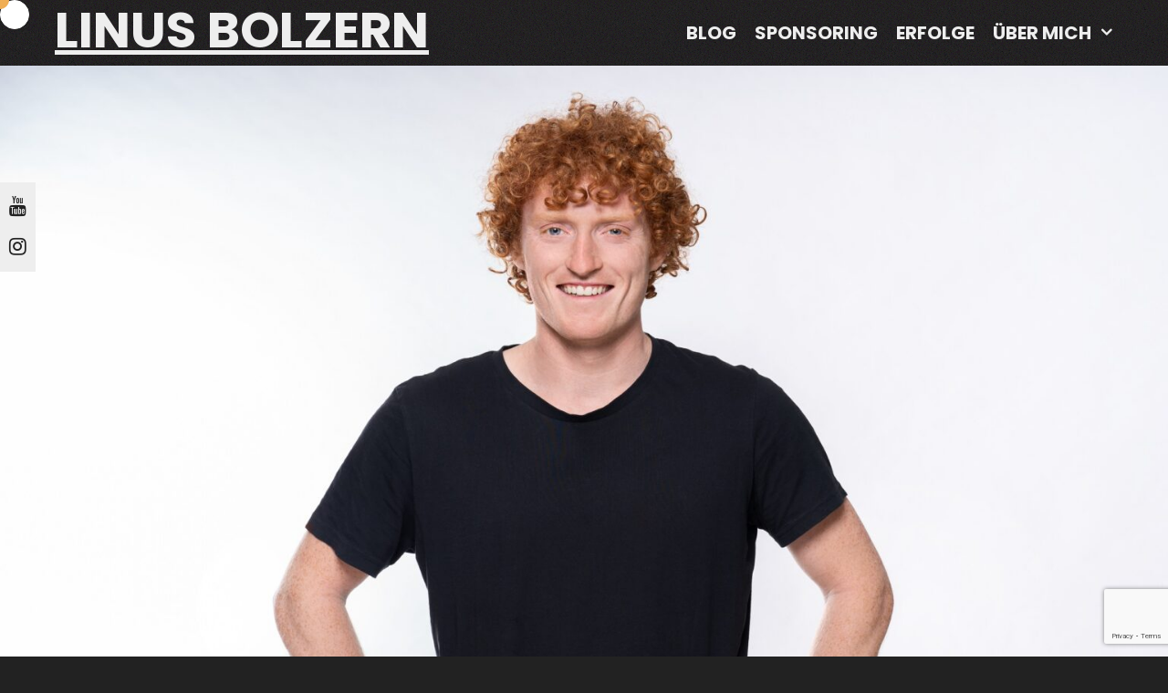

--- FILE ---
content_type: text/html; charset=UTF-8
request_url: https://linusbolzern.ch/
body_size: 13468
content:
<!DOCTYPE html>
<html lang="en-US">
<head>
	<meta charset="UTF-8">
	<meta http-equiv="X-UA-Compatible" content="IE=edge" />
	<link rel="profile" href="http://gmpg.org/xfn/11">
	<title>LINUS BOLZERN</title>
<meta name='robots' content='max-image-preview:large' />
<link rel='dns-prefetch' href='//fonts.googleapis.com' />
<link href='https://fonts.gstatic.com' crossorigin rel='preconnect' />
<link rel="alternate" type="application/rss+xml" title="LINUS BOLZERN &raquo; Feed" href="https://linusbolzern.ch/feed/" />
<link rel="alternate" type="application/rss+xml" title="LINUS BOLZERN &raquo; Comments Feed" href="https://linusbolzern.ch/comments/feed/" />
<script type="text/javascript">
window._wpemojiSettings = {"baseUrl":"https:\/\/s.w.org\/images\/core\/emoji\/14.0.0\/72x72\/","ext":".png","svgUrl":"https:\/\/s.w.org\/images\/core\/emoji\/14.0.0\/svg\/","svgExt":".svg","source":{"concatemoji":"https:\/\/linusbolzern.ch\/wp-includes\/js\/wp-emoji-release.min.js?ver=6.2.8"}};
/*! This file is auto-generated */
!function(e,a,t){var n,r,o,i=a.createElement("canvas"),p=i.getContext&&i.getContext("2d");function s(e,t){p.clearRect(0,0,i.width,i.height),p.fillText(e,0,0);e=i.toDataURL();return p.clearRect(0,0,i.width,i.height),p.fillText(t,0,0),e===i.toDataURL()}function c(e){var t=a.createElement("script");t.src=e,t.defer=t.type="text/javascript",a.getElementsByTagName("head")[0].appendChild(t)}for(o=Array("flag","emoji"),t.supports={everything:!0,everythingExceptFlag:!0},r=0;r<o.length;r++)t.supports[o[r]]=function(e){if(p&&p.fillText)switch(p.textBaseline="top",p.font="600 32px Arial",e){case"flag":return s("\ud83c\udff3\ufe0f\u200d\u26a7\ufe0f","\ud83c\udff3\ufe0f\u200b\u26a7\ufe0f")?!1:!s("\ud83c\uddfa\ud83c\uddf3","\ud83c\uddfa\u200b\ud83c\uddf3")&&!s("\ud83c\udff4\udb40\udc67\udb40\udc62\udb40\udc65\udb40\udc6e\udb40\udc67\udb40\udc7f","\ud83c\udff4\u200b\udb40\udc67\u200b\udb40\udc62\u200b\udb40\udc65\u200b\udb40\udc6e\u200b\udb40\udc67\u200b\udb40\udc7f");case"emoji":return!s("\ud83e\udef1\ud83c\udffb\u200d\ud83e\udef2\ud83c\udfff","\ud83e\udef1\ud83c\udffb\u200b\ud83e\udef2\ud83c\udfff")}return!1}(o[r]),t.supports.everything=t.supports.everything&&t.supports[o[r]],"flag"!==o[r]&&(t.supports.everythingExceptFlag=t.supports.everythingExceptFlag&&t.supports[o[r]]);t.supports.everythingExceptFlag=t.supports.everythingExceptFlag&&!t.supports.flag,t.DOMReady=!1,t.readyCallback=function(){t.DOMReady=!0},t.supports.everything||(n=function(){t.readyCallback()},a.addEventListener?(a.addEventListener("DOMContentLoaded",n,!1),e.addEventListener("load",n,!1)):(e.attachEvent("onload",n),a.attachEvent("onreadystatechange",function(){"complete"===a.readyState&&t.readyCallback()})),(e=t.source||{}).concatemoji?c(e.concatemoji):e.wpemoji&&e.twemoji&&(c(e.twemoji),c(e.wpemoji)))}(window,document,window._wpemojiSettings);
</script>
<style type="text/css">
img.wp-smiley,
img.emoji {
	display: inline !important;
	border: none !important;
	box-shadow: none !important;
	height: 1em !important;
	width: 1em !important;
	margin: 0 0.07em !important;
	vertical-align: -0.1em !important;
	background: none !important;
	padding: 0 !important;
}
</style>
	
<link rel='stylesheet' id='lalita-default-fonts-css' href='//fonts.googleapis.com/css?family=Poppins:300,regular,500,600,700' type='text/css' media='all' />
<link rel='stylesheet' id='lalita-fonts-css' href='//fonts.googleapis.com/css?family=Open+Sans:300,300italic,regular,italic,600,600italic,700,700italic,800,800italic' type='text/css' media='all' />
<link rel='stylesheet' id='wp-block-library-css' href='https://linusbolzern.ch/wp-includes/css/dist/block-library/style.min.css?ver=6.2.8' type='text/css' media='all' />
<style id='wp-block-library-theme-inline-css' type='text/css'>
.wp-block-audio figcaption{color:#555;font-size:13px;text-align:center}.is-dark-theme .wp-block-audio figcaption{color:hsla(0,0%,100%,.65)}.wp-block-audio{margin:0 0 1em}.wp-block-code{border:1px solid #ccc;border-radius:4px;font-family:Menlo,Consolas,monaco,monospace;padding:.8em 1em}.wp-block-embed figcaption{color:#555;font-size:13px;text-align:center}.is-dark-theme .wp-block-embed figcaption{color:hsla(0,0%,100%,.65)}.wp-block-embed{margin:0 0 1em}.blocks-gallery-caption{color:#555;font-size:13px;text-align:center}.is-dark-theme .blocks-gallery-caption{color:hsla(0,0%,100%,.65)}.wp-block-image figcaption{color:#555;font-size:13px;text-align:center}.is-dark-theme .wp-block-image figcaption{color:hsla(0,0%,100%,.65)}.wp-block-image{margin:0 0 1em}.wp-block-pullquote{border-bottom:4px solid;border-top:4px solid;color:currentColor;margin-bottom:1.75em}.wp-block-pullquote cite,.wp-block-pullquote footer,.wp-block-pullquote__citation{color:currentColor;font-size:.8125em;font-style:normal;text-transform:uppercase}.wp-block-quote{border-left:.25em solid;margin:0 0 1.75em;padding-left:1em}.wp-block-quote cite,.wp-block-quote footer{color:currentColor;font-size:.8125em;font-style:normal;position:relative}.wp-block-quote.has-text-align-right{border-left:none;border-right:.25em solid;padding-left:0;padding-right:1em}.wp-block-quote.has-text-align-center{border:none;padding-left:0}.wp-block-quote.is-large,.wp-block-quote.is-style-large,.wp-block-quote.is-style-plain{border:none}.wp-block-search .wp-block-search__label{font-weight:700}.wp-block-search__button{border:1px solid #ccc;padding:.375em .625em}:where(.wp-block-group.has-background){padding:1.25em 2.375em}.wp-block-separator.has-css-opacity{opacity:.4}.wp-block-separator{border:none;border-bottom:2px solid;margin-left:auto;margin-right:auto}.wp-block-separator.has-alpha-channel-opacity{opacity:1}.wp-block-separator:not(.is-style-wide):not(.is-style-dots){width:100px}.wp-block-separator.has-background:not(.is-style-dots){border-bottom:none;height:1px}.wp-block-separator.has-background:not(.is-style-wide):not(.is-style-dots){height:2px}.wp-block-table{margin:0 0 1em}.wp-block-table td,.wp-block-table th{word-break:normal}.wp-block-table figcaption{color:#555;font-size:13px;text-align:center}.is-dark-theme .wp-block-table figcaption{color:hsla(0,0%,100%,.65)}.wp-block-video figcaption{color:#555;font-size:13px;text-align:center}.is-dark-theme .wp-block-video figcaption{color:hsla(0,0%,100%,.65)}.wp-block-video{margin:0 0 1em}.wp-block-template-part.has-background{margin-bottom:0;margin-top:0;padding:1.25em 2.375em}
</style>
<link rel='stylesheet' id='visual-portfolio-block-filter-by-category-css' href='https://linusbolzern.ch/wp-content/plugins/visual-portfolio/build/gutenberg/blocks/filter-by-category/style.css?ver=1762817839' type='text/css' media='all' />
<link rel='stylesheet' id='visual-portfolio-block-pagination-css' href='https://linusbolzern.ch/wp-content/plugins/visual-portfolio/build/gutenberg/blocks/pagination/style.css?ver=1762817839' type='text/css' media='all' />
<link rel='stylesheet' id='visual-portfolio-block-sort-css' href='https://linusbolzern.ch/wp-content/plugins/visual-portfolio/build/gutenberg/blocks/sort/style.css?ver=1762817839' type='text/css' media='all' />
<link rel='stylesheet' id='classic-theme-styles-css' href='https://linusbolzern.ch/wp-includes/css/classic-themes.min.css?ver=6.2.8' type='text/css' media='all' />
<style id='global-styles-inline-css' type='text/css'>
body{--wp--preset--color--black: #000000;--wp--preset--color--cyan-bluish-gray: #abb8c3;--wp--preset--color--white: #ffffff;--wp--preset--color--pale-pink: #f78da7;--wp--preset--color--vivid-red: #cf2e2e;--wp--preset--color--luminous-vivid-orange: #ff6900;--wp--preset--color--luminous-vivid-amber: #fcb900;--wp--preset--color--light-green-cyan: #7bdcb5;--wp--preset--color--vivid-green-cyan: #00d084;--wp--preset--color--pale-cyan-blue: #8ed1fc;--wp--preset--color--vivid-cyan-blue: #0693e3;--wp--preset--color--vivid-purple: #9b51e0;--wp--preset--gradient--vivid-cyan-blue-to-vivid-purple: linear-gradient(135deg,rgba(6,147,227,1) 0%,rgb(155,81,224) 100%);--wp--preset--gradient--light-green-cyan-to-vivid-green-cyan: linear-gradient(135deg,rgb(122,220,180) 0%,rgb(0,208,130) 100%);--wp--preset--gradient--luminous-vivid-amber-to-luminous-vivid-orange: linear-gradient(135deg,rgba(252,185,0,1) 0%,rgba(255,105,0,1) 100%);--wp--preset--gradient--luminous-vivid-orange-to-vivid-red: linear-gradient(135deg,rgba(255,105,0,1) 0%,rgb(207,46,46) 100%);--wp--preset--gradient--very-light-gray-to-cyan-bluish-gray: linear-gradient(135deg,rgb(238,238,238) 0%,rgb(169,184,195) 100%);--wp--preset--gradient--cool-to-warm-spectrum: linear-gradient(135deg,rgb(74,234,220) 0%,rgb(151,120,209) 20%,rgb(207,42,186) 40%,rgb(238,44,130) 60%,rgb(251,105,98) 80%,rgb(254,248,76) 100%);--wp--preset--gradient--blush-light-purple: linear-gradient(135deg,rgb(255,206,236) 0%,rgb(152,150,240) 100%);--wp--preset--gradient--blush-bordeaux: linear-gradient(135deg,rgb(254,205,165) 0%,rgb(254,45,45) 50%,rgb(107,0,62) 100%);--wp--preset--gradient--luminous-dusk: linear-gradient(135deg,rgb(255,203,112) 0%,rgb(199,81,192) 50%,rgb(65,88,208) 100%);--wp--preset--gradient--pale-ocean: linear-gradient(135deg,rgb(255,245,203) 0%,rgb(182,227,212) 50%,rgb(51,167,181) 100%);--wp--preset--gradient--electric-grass: linear-gradient(135deg,rgb(202,248,128) 0%,rgb(113,206,126) 100%);--wp--preset--gradient--midnight: linear-gradient(135deg,rgb(2,3,129) 0%,rgb(40,116,252) 100%);--wp--preset--duotone--dark-grayscale: url('#wp-duotone-dark-grayscale');--wp--preset--duotone--grayscale: url('#wp-duotone-grayscale');--wp--preset--duotone--purple-yellow: url('#wp-duotone-purple-yellow');--wp--preset--duotone--blue-red: url('#wp-duotone-blue-red');--wp--preset--duotone--midnight: url('#wp-duotone-midnight');--wp--preset--duotone--magenta-yellow: url('#wp-duotone-magenta-yellow');--wp--preset--duotone--purple-green: url('#wp-duotone-purple-green');--wp--preset--duotone--blue-orange: url('#wp-duotone-blue-orange');--wp--preset--font-size--small: 13px;--wp--preset--font-size--medium: 20px;--wp--preset--font-size--large: 36px;--wp--preset--font-size--x-large: 42px;--wp--preset--spacing--20: 0.44rem;--wp--preset--spacing--30: 0.67rem;--wp--preset--spacing--40: 1rem;--wp--preset--spacing--50: 1.5rem;--wp--preset--spacing--60: 2.25rem;--wp--preset--spacing--70: 3.38rem;--wp--preset--spacing--80: 5.06rem;--wp--preset--shadow--natural: 6px 6px 9px rgba(0, 0, 0, 0.2);--wp--preset--shadow--deep: 12px 12px 50px rgba(0, 0, 0, 0.4);--wp--preset--shadow--sharp: 6px 6px 0px rgba(0, 0, 0, 0.2);--wp--preset--shadow--outlined: 6px 6px 0px -3px rgba(255, 255, 255, 1), 6px 6px rgba(0, 0, 0, 1);--wp--preset--shadow--crisp: 6px 6px 0px rgba(0, 0, 0, 1);}:where(.is-layout-flex){gap: 0.5em;}body .is-layout-flow > .alignleft{float: left;margin-inline-start: 0;margin-inline-end: 2em;}body .is-layout-flow > .alignright{float: right;margin-inline-start: 2em;margin-inline-end: 0;}body .is-layout-flow > .aligncenter{margin-left: auto !important;margin-right: auto !important;}body .is-layout-constrained > .alignleft{float: left;margin-inline-start: 0;margin-inline-end: 2em;}body .is-layout-constrained > .alignright{float: right;margin-inline-start: 2em;margin-inline-end: 0;}body .is-layout-constrained > .aligncenter{margin-left: auto !important;margin-right: auto !important;}body .is-layout-constrained > :where(:not(.alignleft):not(.alignright):not(.alignfull)){max-width: var(--wp--style--global--content-size);margin-left: auto !important;margin-right: auto !important;}body .is-layout-constrained > .alignwide{max-width: var(--wp--style--global--wide-size);}body .is-layout-flex{display: flex;}body .is-layout-flex{flex-wrap: wrap;align-items: center;}body .is-layout-flex > *{margin: 0;}:where(.wp-block-columns.is-layout-flex){gap: 2em;}.has-black-color{color: var(--wp--preset--color--black) !important;}.has-cyan-bluish-gray-color{color: var(--wp--preset--color--cyan-bluish-gray) !important;}.has-white-color{color: var(--wp--preset--color--white) !important;}.has-pale-pink-color{color: var(--wp--preset--color--pale-pink) !important;}.has-vivid-red-color{color: var(--wp--preset--color--vivid-red) !important;}.has-luminous-vivid-orange-color{color: var(--wp--preset--color--luminous-vivid-orange) !important;}.has-luminous-vivid-amber-color{color: var(--wp--preset--color--luminous-vivid-amber) !important;}.has-light-green-cyan-color{color: var(--wp--preset--color--light-green-cyan) !important;}.has-vivid-green-cyan-color{color: var(--wp--preset--color--vivid-green-cyan) !important;}.has-pale-cyan-blue-color{color: var(--wp--preset--color--pale-cyan-blue) !important;}.has-vivid-cyan-blue-color{color: var(--wp--preset--color--vivid-cyan-blue) !important;}.has-vivid-purple-color{color: var(--wp--preset--color--vivid-purple) !important;}.has-black-background-color{background-color: var(--wp--preset--color--black) !important;}.has-cyan-bluish-gray-background-color{background-color: var(--wp--preset--color--cyan-bluish-gray) !important;}.has-white-background-color{background-color: var(--wp--preset--color--white) !important;}.has-pale-pink-background-color{background-color: var(--wp--preset--color--pale-pink) !important;}.has-vivid-red-background-color{background-color: var(--wp--preset--color--vivid-red) !important;}.has-luminous-vivid-orange-background-color{background-color: var(--wp--preset--color--luminous-vivid-orange) !important;}.has-luminous-vivid-amber-background-color{background-color: var(--wp--preset--color--luminous-vivid-amber) !important;}.has-light-green-cyan-background-color{background-color: var(--wp--preset--color--light-green-cyan) !important;}.has-vivid-green-cyan-background-color{background-color: var(--wp--preset--color--vivid-green-cyan) !important;}.has-pale-cyan-blue-background-color{background-color: var(--wp--preset--color--pale-cyan-blue) !important;}.has-vivid-cyan-blue-background-color{background-color: var(--wp--preset--color--vivid-cyan-blue) !important;}.has-vivid-purple-background-color{background-color: var(--wp--preset--color--vivid-purple) !important;}.has-black-border-color{border-color: var(--wp--preset--color--black) !important;}.has-cyan-bluish-gray-border-color{border-color: var(--wp--preset--color--cyan-bluish-gray) !important;}.has-white-border-color{border-color: var(--wp--preset--color--white) !important;}.has-pale-pink-border-color{border-color: var(--wp--preset--color--pale-pink) !important;}.has-vivid-red-border-color{border-color: var(--wp--preset--color--vivid-red) !important;}.has-luminous-vivid-orange-border-color{border-color: var(--wp--preset--color--luminous-vivid-orange) !important;}.has-luminous-vivid-amber-border-color{border-color: var(--wp--preset--color--luminous-vivid-amber) !important;}.has-light-green-cyan-border-color{border-color: var(--wp--preset--color--light-green-cyan) !important;}.has-vivid-green-cyan-border-color{border-color: var(--wp--preset--color--vivid-green-cyan) !important;}.has-pale-cyan-blue-border-color{border-color: var(--wp--preset--color--pale-cyan-blue) !important;}.has-vivid-cyan-blue-border-color{border-color: var(--wp--preset--color--vivid-cyan-blue) !important;}.has-vivid-purple-border-color{border-color: var(--wp--preset--color--vivid-purple) !important;}.has-vivid-cyan-blue-to-vivid-purple-gradient-background{background: var(--wp--preset--gradient--vivid-cyan-blue-to-vivid-purple) !important;}.has-light-green-cyan-to-vivid-green-cyan-gradient-background{background: var(--wp--preset--gradient--light-green-cyan-to-vivid-green-cyan) !important;}.has-luminous-vivid-amber-to-luminous-vivid-orange-gradient-background{background: var(--wp--preset--gradient--luminous-vivid-amber-to-luminous-vivid-orange) !important;}.has-luminous-vivid-orange-to-vivid-red-gradient-background{background: var(--wp--preset--gradient--luminous-vivid-orange-to-vivid-red) !important;}.has-very-light-gray-to-cyan-bluish-gray-gradient-background{background: var(--wp--preset--gradient--very-light-gray-to-cyan-bluish-gray) !important;}.has-cool-to-warm-spectrum-gradient-background{background: var(--wp--preset--gradient--cool-to-warm-spectrum) !important;}.has-blush-light-purple-gradient-background{background: var(--wp--preset--gradient--blush-light-purple) !important;}.has-blush-bordeaux-gradient-background{background: var(--wp--preset--gradient--blush-bordeaux) !important;}.has-luminous-dusk-gradient-background{background: var(--wp--preset--gradient--luminous-dusk) !important;}.has-pale-ocean-gradient-background{background: var(--wp--preset--gradient--pale-ocean) !important;}.has-electric-grass-gradient-background{background: var(--wp--preset--gradient--electric-grass) !important;}.has-midnight-gradient-background{background: var(--wp--preset--gradient--midnight) !important;}.has-small-font-size{font-size: var(--wp--preset--font-size--small) !important;}.has-medium-font-size{font-size: var(--wp--preset--font-size--medium) !important;}.has-large-font-size{font-size: var(--wp--preset--font-size--large) !important;}.has-x-large-font-size{font-size: var(--wp--preset--font-size--x-large) !important;}
.wp-block-navigation a:where(:not(.wp-element-button)){color: inherit;}
:where(.wp-block-columns.is-layout-flex){gap: 2em;}
.wp-block-pullquote{font-size: 1.5em;line-height: 1.6;}
</style>
<link rel='stylesheet' id='contact-form-7-css' href='https://linusbolzern.ch/wp-content/plugins/contact-form-7/includes/css/styles.css?ver=5.7.7' type='text/css' media='all' />
<link rel='stylesheet' id='gotra-magic-mouse-css' href='https://linusbolzern.ch/wp-content/themes/gotra/css/magic-mouse.min.css?ver=1.4.1' type='text/css' media='all' />
<link rel='stylesheet' id='lalita-style-grid-css' href='https://linusbolzern.ch/wp-content/themes/lalita/css/unsemantic-grid.min.css?ver=1.4.1' type='text/css' media='all' />
<link rel='stylesheet' id='lalita-style-css' href='https://linusbolzern.ch/wp-content/themes/lalita/style.min.css?ver=1.4.1' type='text/css' media='all' />
<link rel='stylesheet' id='lalita-mobile-style-css' href='https://linusbolzern.ch/wp-content/themes/lalita/css/mobile.min.css?ver=1.4.1' type='text/css' media='all' />
<link rel='stylesheet' id='lalita-child-css' href='https://linusbolzern.ch/wp-content/themes/gotra/style.css?ver=1684329193' type='text/css' media='all' />
<style id='lalita-child-inline-css' type='text/css'>
body{color:#ffffff;}a, a:visited{color:#eeeeee;text-decoration:none;}a:hover, a:focus, a:active{color:#ffffff;text-decoration:none;}body .grid-container{max-width:2000px;}body, button, input, select, textarea{font-family:"Open Sans", sans-serif;}.top-bar{font-family:"Poppins";}.main-title{font-family:"Poppins";}.page-header-blog-content h2{font-family:"Poppins";}.page-header-blog-content p{font-family:"Poppins";}.main-navigation a, .menu-toggle{font-family:"Poppins";}.main-navigation .main-nav ul ul li a{font-size:17px;}.widget-title, .sidebar .widget h2, .footer-widgets h2{font-family:"Poppins";}button:not(.menu-toggle),html input[type="button"],input[type="reset"],input[type="submit"],.button,.button:visited{font-family:"Poppins";}.site-info{font-family:"Poppins";}.lalita-side-left-content{font-family:"Poppins";}@media (max-width:768px){.main-title{font-size:25px;}h1{font-size:30px;}h2{font-size:25px;}}.top-bar{background-color:rgba(0,0,0,0);color:#ffffff;}.top-bar a,.top-bar a:visited{color:#eeeeee;}.top-bar a:hover{color:#ffffff;}.site-header, .transparent-header.nav-below-header .site-header{background-color:rgba(0,0,0,0);color:#ffffff;}.site-header a,.site-header a:visited{color:#ffffff;}.site-header a:hover{color:#ffffff;}.main-title a,.main-title a:hover,.main-title a:visited{color:#eeeeee;}.site-description{color:#ffffff;}.main-navigation,.main-navigation ul ul,.transparent-header .main-navigation.is_stuck{background-color:rgba(0,0,0,0);}.main-navigation .main-nav ul li a,.menu-toggle{color:#eeeeee;}.navigation-effect-styleb #site-navigation .main-nav ul li.menu-item a::before,.navigation-effect-styleb #site-navigation .main-nav ul li.menu-item a::after,.navigation-effect-stylec #site-navigation .main-nav ul li.menu-item a::before,.navigation-effect-stylec #site-navigation .main-nav ul li.menu-item a::after{background-color:#eeeeee;}.main-navigation .main-nav ul li:hover > a,.main-navigation .main-nav ul li:focus > a, .main-navigation .main-nav ul li.sfHover > a{color:#ffffff;}.navigation-effect-styleb #site-navigation .main-nav ul li.menu-item a:hover::before,.navigation-effect-styleb #site-navigation .main-nav ul li.menu-item a:hover::after,.navigation-effect-stylec #site-navigation .main-nav ul li.menu-item a:hover::before,.navigation-effect-stylec #site-navigation .main-nav ul li.menu-item a:hover::after{background-color:#ffffff;}button.menu-toggle:hover,button.menu-toggle:focus,.main-navigation .mobile-bar-items a,.main-navigation .mobile-bar-items a:hover,.main-navigation .mobile-bar-items a:focus{color:#eeeeee;}.inside-navigation .search-form input[type="search"]:focus{color:#ffffff;}.main-navigation ul ul{background-color:#222222;}.main-navigation .main-nav ul ul li a{color:#eeeeee;}.main-navigation .main-nav ul ul li:hover > a,.main-navigation .main-nav ul ul li:focus > a,.main-navigation .main-nav ul ul li.sfHover > a{color:#ffffff;}.page-header-blog{background-color:#222222;}.page-header-blog-content h2{color:#eeeeee;text-shadow:0px 0px 12px #222222;}.page-header-blog-content p{color:#ffffff;}.page-header-blog-content a.button{color:#222222;}.page-header-blog-content a.button{background-color:#eeeeee;}.page-header-blog-content a.button:hover{color:#222222;}.page-header-blog-content a.button:hover{background-color:#ffffff;}.sidebar .widget{color:#ffffff;background-color:rgba(0,0,0,0);}.sidebar .widget a,.sidebar .widget a:visited{color:#eeeeee;}.sidebar .widget a:hover{color:#ffffff;}.sidebar .widget .widget-title, .sidebar .widget h2{color:#eeeeee;}.footer-widgets{color:#ffffff;background-color:rgba(0,0,0,0);}.footer-widgets h1,.footer-widgets h2,.footer-widgets h3{color:#ffffff;}.footer-widgets a,.footer-widgets a:visited{color:#eeeeee;}.footer-widgets a:hover{color:#ffffff;}.footer-widgets .widget-title, .footer-widgets h2{color:#eeeeee;}.site-info{color:#ffffff;background-color:rgba(0,0,0,0);}.site-info a,.site-info a:visited{color:#eeeeee;}.site-info a:hover{color:#ffffff;}input[type="text"],input[type="email"],input[type="url"],input[type="password"],input[type="search"],input[type="tel"],input[type="number"],textarea,select{color:#000000;background-color:#ffffff;border-color:#000000;}input[type="text"]:focus,input[type="email"]:focus,input[type="url"]:focus,input[type="password"]:focus,input[type="search"]:focus,input[type="tel"]:focus,input[type="number"]:focus,textarea:focus,select:focus{color:#ffffff;background-color:#000000;border-color:#ffffff;}button,html input[type="button"],input[type="reset"],input[type="submit"],a.button,a.button:visited,header .main-navigation .main-nav ul li a.wpkoi-nav-btn{color:#222222;background-color:#eeeeee;}button:hover,html input[type="button"]:hover,input[type="reset"]:hover,input[type="submit"]:hover,a.button:hover,button:focus,html input[type="button"]:focus,input[type="reset"]:focus,input[type="submit"]:focus,a.button:focus,header .main-navigation .main-nav ul li a.wpkoi-nav-btn:hover{color:#222222;background-color:#ffffff;}.lalita-back-to-top,.lalita-back-to-top:visited{background-color:#eeeeee;color:#222222;}.lalita-back-to-top:hover,.lalita-back-to-top:focus{background-color:#ffffff;color:#222222;}.lalita-side-left-content .lalita-side-left-socials ul,.lalita-side-left-content .lalita-side-left-text{color:#222222;background-color:#eeeeee;}.lalita-side-left-content a{color:#222222;}.lalita-side-left-content a:hover{color:#000000;}@media (min-width:768px){.transparent-header .site-header{width:calc(100% - 0px - 0px) !important;}}@media (max-width:768px){.separate-containers .inside-article, .separate-containers .comments-area, .separate-containers .page-header, .separate-containers .paging-navigation, .one-container .site-content, .inside-page-header{padding:15px;}}.nav-float-right .is_stuck.main-navigation{width:calc(100% - 0px - 0px) !important;}@media (max-width:768px){body{padding:0px;}}.main-navigation ul ul{top:auto;}.inside-navigation .search-form, .inside-navigation .search-form input{height:100%;}.rtl .menu-item-has-children .dropdown-menu-toggle{padding-left:10px;}.rtl .main-navigation .main-nav ul li.menu-item-has-children > a{padding-right:10px;}.page .entry-content{margin-top:0px;}body #magicMouseCursor{background-color: #ffffff;}body #magicPointer{background: #f0ae55;} .gotra-button .button,.gotra-button .button:visited,.gotra-button button:not(.menu-toggle),
html .gotra-button input[type="button"],.gotra-button input[type="reset"],.gotra-button input[type="submit"],.woocommerce.gotra-button a.button, .woocommerce.gotra-button button.button.alt {color: #eeeeee;}.gotra-button .button:hover,.gotra-button .button:visited:hover,.gotra-button button:not(.menu-toggle):hover,
html .gotra-button input[type="button"]:hover,.gotra-button input[type="reset"]:hover,.gotra-button input[type="submit"]:hover,.woocommerce.gotra-button a.button:hover, .woocommerce.gotra-button button.button.alt:hover {color: #111111;border-color: #eeeeee;background-color: #eeeeee}
</style>
<link rel='stylesheet' id='font-awesome-css' href='https://linusbolzern.ch/wp-content/themes/lalita/css/font-awesome.min.css?ver=5.1' type='text/css' media='all' />
<script type='text/javascript' src='https://linusbolzern.ch/wp-includes/js/jquery/jquery.min.js?ver=3.6.4' id='jquery-core-js'></script>
<script type='text/javascript' src='https://linusbolzern.ch/wp-includes/js/jquery/jquery-migrate.min.js?ver=3.4.0' id='jquery-migrate-js'></script>
<link rel="https://api.w.org/" href="https://linusbolzern.ch/wp-json/" /><link rel="alternate" type="application/json" href="https://linusbolzern.ch/wp-json/wp/v2/pages/3070" /><link rel="EditURI" type="application/rsd+xml" title="RSD" href="https://linusbolzern.ch/xmlrpc.php?rsd" />
<link rel="wlwmanifest" type="application/wlwmanifest+xml" href="https://linusbolzern.ch/wp-includes/wlwmanifest.xml" />
<meta name="generator" content="WordPress 6.2.8" />
<link rel="canonical" href="https://linusbolzern.ch/" />
<link rel='shortlink' href='https://linusbolzern.ch/' />
<link rel="alternate" type="application/json+oembed" href="https://linusbolzern.ch/wp-json/oembed/1.0/embed?url=https%3A%2F%2Flinusbolzern.ch%2F" />
<link rel="alternate" type="text/xml+oembed" href="https://linusbolzern.ch/wp-json/oembed/1.0/embed?url=https%3A%2F%2Flinusbolzern.ch%2F&#038;format=xml" />
<script type='text/javascript'>
/* <![CDATA[ */
var VPData = {"version":"3.4.1","pro":false,"__":{"couldnt_retrieve_vp":"Couldn't retrieve Visual Portfolio ID.","pswp_close":"Close (Esc)","pswp_share":"Share","pswp_fs":"Toggle fullscreen","pswp_zoom":"Zoom in\/out","pswp_prev":"Previous (arrow left)","pswp_next":"Next (arrow right)","pswp_share_fb":"Share on Facebook","pswp_share_tw":"Tweet","pswp_share_x":"X","pswp_share_pin":"Pin it","pswp_download":"Download","fancybox_close":"Close","fancybox_next":"Next","fancybox_prev":"Previous","fancybox_error":"The requested content cannot be loaded. <br \/> Please try again later.","fancybox_play_start":"Start slideshow","fancybox_play_stop":"Pause slideshow","fancybox_full_screen":"Full screen","fancybox_thumbs":"Thumbnails","fancybox_download":"Download","fancybox_share":"Share","fancybox_zoom":"Zoom"},"settingsPopupGallery":{"enable_on_wordpress_images":false,"vendor":"fancybox","deep_linking":false,"deep_linking_url_to_share_images":false,"show_arrows":true,"show_counter":true,"show_zoom_button":true,"show_fullscreen_button":true,"show_share_button":true,"show_close_button":true,"show_thumbs":true,"show_download_button":false,"show_slideshow":false,"click_to_zoom":true,"restore_focus":true},"screenSizes":[320,576,768,992,1200]};
/* ]]> */
</script>
		<noscript>
			<style type="text/css">
				.vp-portfolio__preloader-wrap{display:none}.vp-portfolio__filter-wrap,.vp-portfolio__items-wrap,.vp-portfolio__pagination-wrap,.vp-portfolio__sort-wrap{opacity:1;visibility:visible}.vp-portfolio__item .vp-portfolio__item-img noscript+img,.vp-portfolio__thumbnails-wrap{display:none}
			</style>
		</noscript>
		<meta name="viewport" content="width=device-width, initial-scale=1"><style type="text/css" id="custom-background-css">
body.custom-background { background-image: url("https://linusbolzern.ch/wp-content/themes/gotra/img/gotra-bg.gif"); background-position: left top; background-size: auto; background-repeat: repeat; background-attachment: scroll; }
</style>
			<style type="text/css">
			/* If html does not have either class, do not show lazy loaded images. */
			html:not(.vp-lazyload-enabled):not(.js) .vp-lazyload {
				display: none;
			}
		</style>
		<script>
			document.documentElement.classList.add(
				'vp-lazyload-enabled'
			);
		</script>
		<link rel="icon" href="https://linusbolzern.ch/wp-content/uploads/2022/05/cropped-cropped-cropped-bildschirmfoto-2022-05-10-um-17.55.13-32x32.png" sizes="32x32" />
<link rel="icon" href="https://linusbolzern.ch/wp-content/uploads/2022/05/cropped-cropped-cropped-bildschirmfoto-2022-05-10-um-17.55.13-192x192.png" sizes="192x192" />
<link rel="apple-touch-icon" href="https://linusbolzern.ch/wp-content/uploads/2022/05/cropped-cropped-cropped-bildschirmfoto-2022-05-10-um-17.55.13-180x180.png" />
<meta name="msapplication-TileImage" content="https://linusbolzern.ch/wp-content/uploads/2022/05/cropped-cropped-cropped-bildschirmfoto-2022-05-10-um-17.55.13-270x270.png" />
</head>

<body itemtype='https://schema.org/WebPage' itemscope='itemscope' class="home page-template-default page page-id-3070 custom-background wp-embed-responsive gotra-img-effect gotra-button gotra-title-underline gotra-magic-cursor  featured-image-active no-sidebar nav-float-right fluid-header one-container active-footer-widgets-0 nav-aligned-right header-aligned-left dropdown-hover navigation-effect-none">
	<svg xmlns="http://www.w3.org/2000/svg" viewBox="0 0 0 0" width="0" height="0" focusable="false" role="none" style="visibility: hidden; position: absolute; left: -9999px; overflow: hidden;" ><defs><filter id="wp-duotone-dark-grayscale"><feColorMatrix color-interpolation-filters="sRGB" type="matrix" values=" .299 .587 .114 0 0 .299 .587 .114 0 0 .299 .587 .114 0 0 .299 .587 .114 0 0 " /><feComponentTransfer color-interpolation-filters="sRGB" ><feFuncR type="table" tableValues="0 0.49803921568627" /><feFuncG type="table" tableValues="0 0.49803921568627" /><feFuncB type="table" tableValues="0 0.49803921568627" /><feFuncA type="table" tableValues="1 1" /></feComponentTransfer><feComposite in2="SourceGraphic" operator="in" /></filter></defs></svg><svg xmlns="http://www.w3.org/2000/svg" viewBox="0 0 0 0" width="0" height="0" focusable="false" role="none" style="visibility: hidden; position: absolute; left: -9999px; overflow: hidden;" ><defs><filter id="wp-duotone-grayscale"><feColorMatrix color-interpolation-filters="sRGB" type="matrix" values=" .299 .587 .114 0 0 .299 .587 .114 0 0 .299 .587 .114 0 0 .299 .587 .114 0 0 " /><feComponentTransfer color-interpolation-filters="sRGB" ><feFuncR type="table" tableValues="0 1" /><feFuncG type="table" tableValues="0 1" /><feFuncB type="table" tableValues="0 1" /><feFuncA type="table" tableValues="1 1" /></feComponentTransfer><feComposite in2="SourceGraphic" operator="in" /></filter></defs></svg><svg xmlns="http://www.w3.org/2000/svg" viewBox="0 0 0 0" width="0" height="0" focusable="false" role="none" style="visibility: hidden; position: absolute; left: -9999px; overflow: hidden;" ><defs><filter id="wp-duotone-purple-yellow"><feColorMatrix color-interpolation-filters="sRGB" type="matrix" values=" .299 .587 .114 0 0 .299 .587 .114 0 0 .299 .587 .114 0 0 .299 .587 .114 0 0 " /><feComponentTransfer color-interpolation-filters="sRGB" ><feFuncR type="table" tableValues="0.54901960784314 0.98823529411765" /><feFuncG type="table" tableValues="0 1" /><feFuncB type="table" tableValues="0.71764705882353 0.25490196078431" /><feFuncA type="table" tableValues="1 1" /></feComponentTransfer><feComposite in2="SourceGraphic" operator="in" /></filter></defs></svg><svg xmlns="http://www.w3.org/2000/svg" viewBox="0 0 0 0" width="0" height="0" focusable="false" role="none" style="visibility: hidden; position: absolute; left: -9999px; overflow: hidden;" ><defs><filter id="wp-duotone-blue-red"><feColorMatrix color-interpolation-filters="sRGB" type="matrix" values=" .299 .587 .114 0 0 .299 .587 .114 0 0 .299 .587 .114 0 0 .299 .587 .114 0 0 " /><feComponentTransfer color-interpolation-filters="sRGB" ><feFuncR type="table" tableValues="0 1" /><feFuncG type="table" tableValues="0 0.27843137254902" /><feFuncB type="table" tableValues="0.5921568627451 0.27843137254902" /><feFuncA type="table" tableValues="1 1" /></feComponentTransfer><feComposite in2="SourceGraphic" operator="in" /></filter></defs></svg><svg xmlns="http://www.w3.org/2000/svg" viewBox="0 0 0 0" width="0" height="0" focusable="false" role="none" style="visibility: hidden; position: absolute; left: -9999px; overflow: hidden;" ><defs><filter id="wp-duotone-midnight"><feColorMatrix color-interpolation-filters="sRGB" type="matrix" values=" .299 .587 .114 0 0 .299 .587 .114 0 0 .299 .587 .114 0 0 .299 .587 .114 0 0 " /><feComponentTransfer color-interpolation-filters="sRGB" ><feFuncR type="table" tableValues="0 0" /><feFuncG type="table" tableValues="0 0.64705882352941" /><feFuncB type="table" tableValues="0 1" /><feFuncA type="table" tableValues="1 1" /></feComponentTransfer><feComposite in2="SourceGraphic" operator="in" /></filter></defs></svg><svg xmlns="http://www.w3.org/2000/svg" viewBox="0 0 0 0" width="0" height="0" focusable="false" role="none" style="visibility: hidden; position: absolute; left: -9999px; overflow: hidden;" ><defs><filter id="wp-duotone-magenta-yellow"><feColorMatrix color-interpolation-filters="sRGB" type="matrix" values=" .299 .587 .114 0 0 .299 .587 .114 0 0 .299 .587 .114 0 0 .299 .587 .114 0 0 " /><feComponentTransfer color-interpolation-filters="sRGB" ><feFuncR type="table" tableValues="0.78039215686275 1" /><feFuncG type="table" tableValues="0 0.94901960784314" /><feFuncB type="table" tableValues="0.35294117647059 0.47058823529412" /><feFuncA type="table" tableValues="1 1" /></feComponentTransfer><feComposite in2="SourceGraphic" operator="in" /></filter></defs></svg><svg xmlns="http://www.w3.org/2000/svg" viewBox="0 0 0 0" width="0" height="0" focusable="false" role="none" style="visibility: hidden; position: absolute; left: -9999px; overflow: hidden;" ><defs><filter id="wp-duotone-purple-green"><feColorMatrix color-interpolation-filters="sRGB" type="matrix" values=" .299 .587 .114 0 0 .299 .587 .114 0 0 .299 .587 .114 0 0 .299 .587 .114 0 0 " /><feComponentTransfer color-interpolation-filters="sRGB" ><feFuncR type="table" tableValues="0.65098039215686 0.40392156862745" /><feFuncG type="table" tableValues="0 1" /><feFuncB type="table" tableValues="0.44705882352941 0.4" /><feFuncA type="table" tableValues="1 1" /></feComponentTransfer><feComposite in2="SourceGraphic" operator="in" /></filter></defs></svg><svg xmlns="http://www.w3.org/2000/svg" viewBox="0 0 0 0" width="0" height="0" focusable="false" role="none" style="visibility: hidden; position: absolute; left: -9999px; overflow: hidden;" ><defs><filter id="wp-duotone-blue-orange"><feColorMatrix color-interpolation-filters="sRGB" type="matrix" values=" .299 .587 .114 0 0 .299 .587 .114 0 0 .299 .587 .114 0 0 .299 .587 .114 0 0 " /><feComponentTransfer color-interpolation-filters="sRGB" ><feFuncR type="table" tableValues="0.098039215686275 1" /><feFuncG type="table" tableValues="0 0.66274509803922" /><feFuncB type="table" tableValues="0.84705882352941 0.41960784313725" /><feFuncA type="table" tableValues="1 1" /></feComponentTransfer><feComposite in2="SourceGraphic" operator="in" /></filter></defs></svg><a class="screen-reader-text skip-link" href="#content" title="Skip to content">Skip to content</a>		<header itemtype="https://schema.org/WPHeader" itemscope="itemscope" id="masthead" class="site-header" style="background-image: url()">
			<div class="inside-header">
            	<div class="header-content-h">
				<div class="site-branding">
					<p class="main-title" itemprop="headline">
				<a href="https://linusbolzern.ch/" rel="home">
					LINUS BOLZERN
				</a>
			</p>
					
				</div>		<nav itemtype="https://schema.org/SiteNavigationElement" itemscope="itemscope" id="site-navigation" class="main-navigation">
			<div class="inside-navigation">
								<button class="menu-toggle" aria-controls="primary-menu" aria-expanded="false">
										<span class="mobile-menu">Menu</span>
				</button>
				<div id="primary-menu" class="main-nav"><ul id="menu-seitenverzeichnis" class=" menu sf-menu"><li id="menu-item-2876" class="menu-item menu-item-type-post_type menu-item-object-page menu-item-2876"><a href="https://linusbolzern.ch/blog/">Blog</a></li>
<li id="menu-item-2870" class="menu-item menu-item-type-post_type menu-item-object-page menu-item-2870"><a href="https://linusbolzern.ch/unterstuetzen/">Sponsoring</a></li>
<li id="menu-item-2873" class="menu-item menu-item-type-post_type menu-item-object-page menu-item-2873"><a href="https://linusbolzern.ch/abfahrt/">Erfolge</a></li>
<li id="menu-item-2874" class="menu-item menu-item-type-post_type menu-item-object-page menu-item-has-children menu-item-2874"><a href="https://linusbolzern.ch/ueber/">Über mich<span role="presentation" class="dropdown-menu-toggle"></span></a>
<ul class="sub-menu">
	<li id="menu-item-2871" class="menu-item menu-item-type-post_type menu-item-object-page menu-item-2871"><a href="https://linusbolzern.ch/sport-und-zoeliakie/">Sport und Zöliakie</a></li>
	<li id="menu-item-2878" class="menu-item menu-item-type-post_type menu-item-object-page menu-item-2878"><a href="https://linusbolzern.ch/medienberichte/">Media</a></li>
	<li id="menu-item-2875" class="menu-item menu-item-type-post_type menu-item-object-page menu-item-2875"><a href="https://linusbolzern.ch/kontakt/">Kontakt</a></li>
</ul>
</li>
</ul></div>			</div><!-- .inside-navigation -->
		</nav><!-- #site-navigation -->
		                </div><!-- .header-content-h -->
			</div><!-- .inside-header -->
		</header><!-- #masthead -->
				<div class="page-header-image grid-parent">
			<img width="2500" height="1666" src="https://linusbolzern.ch/wp-content/uploads/2022/09/unknown.jpeg" class="attachment-full size-full wp-post-image" alt="" decoding="async" loading="lazy" itemprop="image" srcset="https://linusbolzern.ch/wp-content/uploads/2022/09/unknown.jpeg 2500w, https://linusbolzern.ch/wp-content/uploads/2022/09/unknown-300x200.jpeg 300w, https://linusbolzern.ch/wp-content/uploads/2022/09/unknown-1024x682.jpeg 1024w, https://linusbolzern.ch/wp-content/uploads/2022/09/unknown-768x512.jpeg 768w, https://linusbolzern.ch/wp-content/uploads/2022/09/unknown-1536x1024.jpeg 1536w, https://linusbolzern.ch/wp-content/uploads/2022/09/unknown-2048x1365.jpeg 2048w" sizes="(max-width: 2500px) 100vw, 2500px" />		</div>
		
	<div id="page" class="hfeed site grid-container container grid-parent">
		<div id="content" class="site-content">
			
	<div id="primary" class="content-area grid-parent mobile-grid-100 grid-100 tablet-grid-100">
		<main id="main" class="site-main">
			
<article id="post-3070" class="post-3070 page type-page status-publish has-post-thumbnail" itemtype='https://schema.org/CreativeWork' itemscope='itemscope'>
	<div class="inside-article">
		
		<div class="entry-content" itemprop="text">
			
<h2 class="wp-block-heading has-text-align-center">Eat Pasta, Paddle Fasta.</h2>



<p></p>
		</div><!-- .entry-content -->

			</div><!-- .inside-article -->
</article><!-- #post-## -->
		</main><!-- #main -->
	</div><!-- #primary -->

	
	</div><!-- #content -->
</div><!-- #page -->


<div class="site-footer footer-bar-active footer-bar-align-center">
			<footer class="site-info" itemtype="https://schema.org/WPFooter" itemscope="itemscope">
			<div class="inside-site-info ">
						<div class="footer-bar">
			<aside id="block-33" class="widget inner-padding widget_block">
<div class="wp-block-group is-layout-constrained"><div class="wp-block-group__inner-container"><div class="wp-block-image">
<figure class="alignleft size-large is-resized"><a href="https://www.vtg.admin.ch/de/organisation/kdo-ausb/lvb-g-rttg-abc/komp-zen-sport/spitzensport.html" target="_blank" rel=" noreferrer noopener"><img decoding="async" loading="lazy" src="https://linusbolzern.ch/wp-content/uploads/2023/05/Vorlage-1024x505.png" alt="" class="wp-image-3146" width="165" height="80" srcset="https://linusbolzern.ch/wp-content/uploads/2023/05/Vorlage-1024x505.png 1024w, https://linusbolzern.ch/wp-content/uploads/2023/05/Vorlage-300x148.png 300w, https://linusbolzern.ch/wp-content/uploads/2023/05/Vorlage-768x378.png 768w, https://linusbolzern.ch/wp-content/uploads/2023/05/Vorlage-1536x757.png 1536w, https://linusbolzern.ch/wp-content/uploads/2023/05/Vorlage-2048x1009.png 2048w, https://linusbolzern.ch/wp-content/uploads/2023/05/Vorlage-500x246.png 500w, https://linusbolzern.ch/wp-content/uploads/2023/05/Vorlage-800x394.png 800w, https://linusbolzern.ch/wp-content/uploads/2023/05/Vorlage-1280x631.png 1280w, https://linusbolzern.ch/wp-content/uploads/2023/05/Vorlage-1920x946.png 1920w" sizes="(max-width: 165px) 100vw, 165px" /></a></figure></div>

<div class="wp-block-image">
<figure class="alignleft size-large is-resized"><a href="https://www.sporthilfe.ch/de.html" target="_blank" rel=" noreferrer noopener"><img decoding="async" loading="lazy" src="https://linusbolzern.ch/wp-content/uploads/2023/05/Vorlage-Kopie-1024x505.png" alt="" class="wp-image-3148" width="164" height="80" srcset="https://linusbolzern.ch/wp-content/uploads/2023/05/Vorlage-Kopie-1024x505.png 1024w, https://linusbolzern.ch/wp-content/uploads/2023/05/Vorlage-Kopie-300x148.png 300w, https://linusbolzern.ch/wp-content/uploads/2023/05/Vorlage-Kopie-768x378.png 768w, https://linusbolzern.ch/wp-content/uploads/2023/05/Vorlage-Kopie-1536x757.png 1536w, https://linusbolzern.ch/wp-content/uploads/2023/05/Vorlage-Kopie-2048x1009.png 2048w, https://linusbolzern.ch/wp-content/uploads/2023/05/Vorlage-Kopie-500x246.png 500w, https://linusbolzern.ch/wp-content/uploads/2023/05/Vorlage-Kopie-800x394.png 800w, https://linusbolzern.ch/wp-content/uploads/2023/05/Vorlage-Kopie-1280x631.png 1280w, https://linusbolzern.ch/wp-content/uploads/2023/05/Vorlage-Kopie-1920x946.png 1920w" sizes="(max-width: 164px) 100vw, 164px" /></a></figure></div>

<div class="wp-block-image">
<figure class="alignleft size-large is-resized"><a href="https://sport.lu.ch/Olympiateam_Kanton_Luzern/Paris_2024" target="_blank" rel=" noreferrer noopener"><img decoding="async" loading="lazy" src="https://linusbolzern.ch/wp-content/uploads/2023/05/Vorlage-Kopie-2-1024x505.png" alt="" class="wp-image-3149" width="165" height="81" srcset="https://linusbolzern.ch/wp-content/uploads/2023/05/Vorlage-Kopie-2-1024x505.png 1024w, https://linusbolzern.ch/wp-content/uploads/2023/05/Vorlage-Kopie-2-300x148.png 300w, https://linusbolzern.ch/wp-content/uploads/2023/05/Vorlage-Kopie-2-768x378.png 768w, https://linusbolzern.ch/wp-content/uploads/2023/05/Vorlage-Kopie-2-1536x757.png 1536w, https://linusbolzern.ch/wp-content/uploads/2023/05/Vorlage-Kopie-2-2048x1009.png 2048w, https://linusbolzern.ch/wp-content/uploads/2023/05/Vorlage-Kopie-2-500x246.png 500w, https://linusbolzern.ch/wp-content/uploads/2023/05/Vorlage-Kopie-2-800x394.png 800w, https://linusbolzern.ch/wp-content/uploads/2023/05/Vorlage-Kopie-2-1280x631.png 1280w, https://linusbolzern.ch/wp-content/uploads/2023/05/Vorlage-Kopie-2-1920x946.png 1920w" sizes="(max-width: 165px) 100vw, 165px" /></a></figure></div>

<div class="wp-block-image">
<figure class="alignleft size-large is-resized"><a href="https://www.kanuwelt.ch/" target="_blank" rel=" noreferrer noopener"><img decoding="async" loading="lazy" src="https://linusbolzern.ch/wp-content/uploads/2023/05/Vorlage-Kopie-3-1024x505.png" alt="" class="wp-image-3150" width="166" height="81" srcset="https://linusbolzern.ch/wp-content/uploads/2023/05/Vorlage-Kopie-3-1024x505.png 1024w, https://linusbolzern.ch/wp-content/uploads/2023/05/Vorlage-Kopie-3-300x148.png 300w, https://linusbolzern.ch/wp-content/uploads/2023/05/Vorlage-Kopie-3-768x378.png 768w, https://linusbolzern.ch/wp-content/uploads/2023/05/Vorlage-Kopie-3-1536x757.png 1536w, https://linusbolzern.ch/wp-content/uploads/2023/05/Vorlage-Kopie-3-2048x1009.png 2048w, https://linusbolzern.ch/wp-content/uploads/2023/05/Vorlage-Kopie-3-500x246.png 500w, https://linusbolzern.ch/wp-content/uploads/2023/05/Vorlage-Kopie-3-800x394.png 800w, https://linusbolzern.ch/wp-content/uploads/2023/05/Vorlage-Kopie-3-1280x631.png 1280w, https://linusbolzern.ch/wp-content/uploads/2023/05/Vorlage-Kopie-3-1920x946.png 1920w" sizes="(max-width: 166px) 100vw, 166px" /></a></figure></div>

<div class="wp-block-image">
<figure class="alignleft size-large is-resized"><a href="https://www.schnitzer.eu/" target="_blank" rel=" noreferrer noopener"><img decoding="async" loading="lazy" src="https://linusbolzern.ch/wp-content/uploads/2023/05/Vorlage-Kopie-5-1024x505.png" alt="" class="wp-image-3151" width="168" height="82" srcset="https://linusbolzern.ch/wp-content/uploads/2023/05/Vorlage-Kopie-5-1024x505.png 1024w, https://linusbolzern.ch/wp-content/uploads/2023/05/Vorlage-Kopie-5-300x148.png 300w, https://linusbolzern.ch/wp-content/uploads/2023/05/Vorlage-Kopie-5-768x378.png 768w, https://linusbolzern.ch/wp-content/uploads/2023/05/Vorlage-Kopie-5-1536x757.png 1536w, https://linusbolzern.ch/wp-content/uploads/2023/05/Vorlage-Kopie-5-2048x1009.png 2048w, https://linusbolzern.ch/wp-content/uploads/2023/05/Vorlage-Kopie-5-500x246.png 500w, https://linusbolzern.ch/wp-content/uploads/2023/05/Vorlage-Kopie-5-800x394.png 800w, https://linusbolzern.ch/wp-content/uploads/2023/05/Vorlage-Kopie-5-1280x631.png 1280w, https://linusbolzern.ch/wp-content/uploads/2023/05/Vorlage-Kopie-5-1920x946.png 1920w" sizes="(max-width: 168px) 100vw, 168px" /></a></figure></div>

<div class="wp-block-image">
<figure class="alignleft size-large is-resized"><a href="https://www.wildstauden.ch/index.php" target="_blank" rel=" noreferrer noopener"><img decoding="async" loading="lazy" src="https://linusbolzern.ch/wp-content/uploads/2023/05/Vorlage-Kopie-4-1024x505.png" alt="" class="wp-image-3152" width="168" height="82" srcset="https://linusbolzern.ch/wp-content/uploads/2023/05/Vorlage-Kopie-4-1024x505.png 1024w, https://linusbolzern.ch/wp-content/uploads/2023/05/Vorlage-Kopie-4-300x148.png 300w, https://linusbolzern.ch/wp-content/uploads/2023/05/Vorlage-Kopie-4-768x378.png 768w, https://linusbolzern.ch/wp-content/uploads/2023/05/Vorlage-Kopie-4-1536x757.png 1536w, https://linusbolzern.ch/wp-content/uploads/2023/05/Vorlage-Kopie-4-2048x1009.png 2048w, https://linusbolzern.ch/wp-content/uploads/2023/05/Vorlage-Kopie-4-500x246.png 500w, https://linusbolzern.ch/wp-content/uploads/2023/05/Vorlage-Kopie-4-800x394.png 800w, https://linusbolzern.ch/wp-content/uploads/2023/05/Vorlage-Kopie-4-1280x631.png 1280w, https://linusbolzern.ch/wp-content/uploads/2023/05/Vorlage-Kopie-4-1920x946.png 1920w" sizes="(max-width: 168px) 100vw, 168px" /></a></figure></div></div></div>
</aside>		</div>
						<div class="copyright-bar">
					<span class="copyright">&copy; 2026 LINUS BOLZERN</span> &bull; Powered by <a href="https://wpkoi.com/gotra-wpkoi-wordpress-theme/" itemprop="url">WPKoi</a>				</div>
			</div>
		</footer><!-- .site-info -->
		</div><!-- .site-footer -->

<a title="Scroll back to top" rel="nofollow" href="#" class="lalita-back-to-top" style="opacity:0;visibility:hidden;" data-scroll-speed="400" data-start-scroll="300">
				<span class="screen-reader-text">Scroll back to top</span>
			</a>    <div class="lalita-side-left-content">
                <div class="lalita-side-left-socials">
            <div class="lalita-social-bar">
    	<ul class="lalita-socials-list">
                                                        	<li><a href="https://www.youtube.com/@queritfilms" target="_blank"><i class="fa fa-youtube"></i></a></li>
                                	<li><a href="https://www.instagram.com/linusbolzern/" target="_blank"><i class="fa fa-instagram"></i></a></li>
                                        </ul>
    </div>    
	        </div>
                    </div>
    <script type='text/javascript' src='https://linusbolzern.ch/wp-content/plugins/contact-form-7/includes/swv/js/index.js?ver=5.7.7' id='swv-js'></script>
<script type='text/javascript' id='contact-form-7-js-extra'>
/* <![CDATA[ */
var wpcf7 = {"api":{"root":"https:\/\/linusbolzern.ch\/wp-json\/","namespace":"contact-form-7\/v1"},"cached":"1"};
/* ]]> */
</script>
<script type='text/javascript' src='https://linusbolzern.ch/wp-content/plugins/contact-form-7/includes/js/index.js?ver=5.7.7' id='contact-form-7-js'></script>
<script type='text/javascript' src='https://linusbolzern.ch/wp-content/themes/gotra/js/magic-mouse.min.js?ver=1.4.1' id='gotra-magic-mouse-js'></script>
<!--[if lte IE 11]>
<script type='text/javascript' src='https://linusbolzern.ch/wp-content/themes/lalita/js/classList.min.js?ver=1.4.1' id='lalita-classlist-js'></script>
<![endif]-->
<script type='text/javascript' src='https://linusbolzern.ch/wp-content/themes/lalita/js/menu.min.js?ver=1.4.1' id='lalita-menu-js'></script>
<script type='text/javascript' src='https://linusbolzern.ch/wp-content/themes/lalita/js/a11y.min.js?ver=1.4.1' id='lalita-a11y-js'></script>
<script type='text/javascript' src='https://linusbolzern.ch/wp-content/themes/lalita/js/menu-control.js?ver=1.4.1' id='lalita-menu-control-js'></script>
<script type='text/javascript' src='https://linusbolzern.ch/wp-content/themes/lalita/js/back-to-top.min.js?ver=1.4.1' id='lalita-back-to-top-js'></script>
<script type='text/javascript' src='https://www.google.com/recaptcha/api.js?render=6Lf-fnonAAAAADJ-mpJV9U1ReTrrhpKLm_155coH&#038;ver=3.0' id='google-recaptcha-js'></script>
<script type='text/javascript' src='https://linusbolzern.ch/wp-includes/js/dist/vendor/wp-polyfill-inert.min.js?ver=3.1.2' id='wp-polyfill-inert-js'></script>
<script type='text/javascript' src='https://linusbolzern.ch/wp-includes/js/dist/vendor/regenerator-runtime.min.js?ver=0.13.11' id='regenerator-runtime-js'></script>
<script type='text/javascript' src='https://linusbolzern.ch/wp-includes/js/dist/vendor/wp-polyfill.min.js?ver=3.15.0' id='wp-polyfill-js'></script>
<script type='text/javascript' id='wpcf7-recaptcha-js-extra'>
/* <![CDATA[ */
var wpcf7_recaptcha = {"sitekey":"6Lf-fnonAAAAADJ-mpJV9U1ReTrrhpKLm_155coH","actions":{"homepage":"homepage","contactform":"contactform"}};
/* ]]> */
</script>
<script type='text/javascript' src='https://linusbolzern.ch/wp-content/plugins/contact-form-7/modules/recaptcha/index.js?ver=5.7.7' id='wpcf7-recaptcha-js'></script>
<script type='text/javascript' src='https://linusbolzern.ch/wp-content/plugins/visual-portfolio/build/assets/js/pagination-infinite.js?ver=50005113e26cd2b547c0' id='visual-portfolio-pagination-infinite-js'></script>

</body>
</html>


<!-- Page cached by LiteSpeed Cache 7.7 on 2026-01-28 13:23:09 -->

--- FILE ---
content_type: text/html; charset=utf-8
request_url: https://www.google.com/recaptcha/api2/anchor?ar=1&k=6Lf-fnonAAAAADJ-mpJV9U1ReTrrhpKLm_155coH&co=aHR0cHM6Ly9saW51c2JvbHplcm4uY2g6NDQz&hl=en&v=N67nZn4AqZkNcbeMu4prBgzg&size=invisible&anchor-ms=20000&execute-ms=30000&cb=34csgdvo7aqe
body_size: 48635
content:
<!DOCTYPE HTML><html dir="ltr" lang="en"><head><meta http-equiv="Content-Type" content="text/html; charset=UTF-8">
<meta http-equiv="X-UA-Compatible" content="IE=edge">
<title>reCAPTCHA</title>
<style type="text/css">
/* cyrillic-ext */
@font-face {
  font-family: 'Roboto';
  font-style: normal;
  font-weight: 400;
  font-stretch: 100%;
  src: url(//fonts.gstatic.com/s/roboto/v48/KFO7CnqEu92Fr1ME7kSn66aGLdTylUAMa3GUBHMdazTgWw.woff2) format('woff2');
  unicode-range: U+0460-052F, U+1C80-1C8A, U+20B4, U+2DE0-2DFF, U+A640-A69F, U+FE2E-FE2F;
}
/* cyrillic */
@font-face {
  font-family: 'Roboto';
  font-style: normal;
  font-weight: 400;
  font-stretch: 100%;
  src: url(//fonts.gstatic.com/s/roboto/v48/KFO7CnqEu92Fr1ME7kSn66aGLdTylUAMa3iUBHMdazTgWw.woff2) format('woff2');
  unicode-range: U+0301, U+0400-045F, U+0490-0491, U+04B0-04B1, U+2116;
}
/* greek-ext */
@font-face {
  font-family: 'Roboto';
  font-style: normal;
  font-weight: 400;
  font-stretch: 100%;
  src: url(//fonts.gstatic.com/s/roboto/v48/KFO7CnqEu92Fr1ME7kSn66aGLdTylUAMa3CUBHMdazTgWw.woff2) format('woff2');
  unicode-range: U+1F00-1FFF;
}
/* greek */
@font-face {
  font-family: 'Roboto';
  font-style: normal;
  font-weight: 400;
  font-stretch: 100%;
  src: url(//fonts.gstatic.com/s/roboto/v48/KFO7CnqEu92Fr1ME7kSn66aGLdTylUAMa3-UBHMdazTgWw.woff2) format('woff2');
  unicode-range: U+0370-0377, U+037A-037F, U+0384-038A, U+038C, U+038E-03A1, U+03A3-03FF;
}
/* math */
@font-face {
  font-family: 'Roboto';
  font-style: normal;
  font-weight: 400;
  font-stretch: 100%;
  src: url(//fonts.gstatic.com/s/roboto/v48/KFO7CnqEu92Fr1ME7kSn66aGLdTylUAMawCUBHMdazTgWw.woff2) format('woff2');
  unicode-range: U+0302-0303, U+0305, U+0307-0308, U+0310, U+0312, U+0315, U+031A, U+0326-0327, U+032C, U+032F-0330, U+0332-0333, U+0338, U+033A, U+0346, U+034D, U+0391-03A1, U+03A3-03A9, U+03B1-03C9, U+03D1, U+03D5-03D6, U+03F0-03F1, U+03F4-03F5, U+2016-2017, U+2034-2038, U+203C, U+2040, U+2043, U+2047, U+2050, U+2057, U+205F, U+2070-2071, U+2074-208E, U+2090-209C, U+20D0-20DC, U+20E1, U+20E5-20EF, U+2100-2112, U+2114-2115, U+2117-2121, U+2123-214F, U+2190, U+2192, U+2194-21AE, U+21B0-21E5, U+21F1-21F2, U+21F4-2211, U+2213-2214, U+2216-22FF, U+2308-230B, U+2310, U+2319, U+231C-2321, U+2336-237A, U+237C, U+2395, U+239B-23B7, U+23D0, U+23DC-23E1, U+2474-2475, U+25AF, U+25B3, U+25B7, U+25BD, U+25C1, U+25CA, U+25CC, U+25FB, U+266D-266F, U+27C0-27FF, U+2900-2AFF, U+2B0E-2B11, U+2B30-2B4C, U+2BFE, U+3030, U+FF5B, U+FF5D, U+1D400-1D7FF, U+1EE00-1EEFF;
}
/* symbols */
@font-face {
  font-family: 'Roboto';
  font-style: normal;
  font-weight: 400;
  font-stretch: 100%;
  src: url(//fonts.gstatic.com/s/roboto/v48/KFO7CnqEu92Fr1ME7kSn66aGLdTylUAMaxKUBHMdazTgWw.woff2) format('woff2');
  unicode-range: U+0001-000C, U+000E-001F, U+007F-009F, U+20DD-20E0, U+20E2-20E4, U+2150-218F, U+2190, U+2192, U+2194-2199, U+21AF, U+21E6-21F0, U+21F3, U+2218-2219, U+2299, U+22C4-22C6, U+2300-243F, U+2440-244A, U+2460-24FF, U+25A0-27BF, U+2800-28FF, U+2921-2922, U+2981, U+29BF, U+29EB, U+2B00-2BFF, U+4DC0-4DFF, U+FFF9-FFFB, U+10140-1018E, U+10190-1019C, U+101A0, U+101D0-101FD, U+102E0-102FB, U+10E60-10E7E, U+1D2C0-1D2D3, U+1D2E0-1D37F, U+1F000-1F0FF, U+1F100-1F1AD, U+1F1E6-1F1FF, U+1F30D-1F30F, U+1F315, U+1F31C, U+1F31E, U+1F320-1F32C, U+1F336, U+1F378, U+1F37D, U+1F382, U+1F393-1F39F, U+1F3A7-1F3A8, U+1F3AC-1F3AF, U+1F3C2, U+1F3C4-1F3C6, U+1F3CA-1F3CE, U+1F3D4-1F3E0, U+1F3ED, U+1F3F1-1F3F3, U+1F3F5-1F3F7, U+1F408, U+1F415, U+1F41F, U+1F426, U+1F43F, U+1F441-1F442, U+1F444, U+1F446-1F449, U+1F44C-1F44E, U+1F453, U+1F46A, U+1F47D, U+1F4A3, U+1F4B0, U+1F4B3, U+1F4B9, U+1F4BB, U+1F4BF, U+1F4C8-1F4CB, U+1F4D6, U+1F4DA, U+1F4DF, U+1F4E3-1F4E6, U+1F4EA-1F4ED, U+1F4F7, U+1F4F9-1F4FB, U+1F4FD-1F4FE, U+1F503, U+1F507-1F50B, U+1F50D, U+1F512-1F513, U+1F53E-1F54A, U+1F54F-1F5FA, U+1F610, U+1F650-1F67F, U+1F687, U+1F68D, U+1F691, U+1F694, U+1F698, U+1F6AD, U+1F6B2, U+1F6B9-1F6BA, U+1F6BC, U+1F6C6-1F6CF, U+1F6D3-1F6D7, U+1F6E0-1F6EA, U+1F6F0-1F6F3, U+1F6F7-1F6FC, U+1F700-1F7FF, U+1F800-1F80B, U+1F810-1F847, U+1F850-1F859, U+1F860-1F887, U+1F890-1F8AD, U+1F8B0-1F8BB, U+1F8C0-1F8C1, U+1F900-1F90B, U+1F93B, U+1F946, U+1F984, U+1F996, U+1F9E9, U+1FA00-1FA6F, U+1FA70-1FA7C, U+1FA80-1FA89, U+1FA8F-1FAC6, U+1FACE-1FADC, U+1FADF-1FAE9, U+1FAF0-1FAF8, U+1FB00-1FBFF;
}
/* vietnamese */
@font-face {
  font-family: 'Roboto';
  font-style: normal;
  font-weight: 400;
  font-stretch: 100%;
  src: url(//fonts.gstatic.com/s/roboto/v48/KFO7CnqEu92Fr1ME7kSn66aGLdTylUAMa3OUBHMdazTgWw.woff2) format('woff2');
  unicode-range: U+0102-0103, U+0110-0111, U+0128-0129, U+0168-0169, U+01A0-01A1, U+01AF-01B0, U+0300-0301, U+0303-0304, U+0308-0309, U+0323, U+0329, U+1EA0-1EF9, U+20AB;
}
/* latin-ext */
@font-face {
  font-family: 'Roboto';
  font-style: normal;
  font-weight: 400;
  font-stretch: 100%;
  src: url(//fonts.gstatic.com/s/roboto/v48/KFO7CnqEu92Fr1ME7kSn66aGLdTylUAMa3KUBHMdazTgWw.woff2) format('woff2');
  unicode-range: U+0100-02BA, U+02BD-02C5, U+02C7-02CC, U+02CE-02D7, U+02DD-02FF, U+0304, U+0308, U+0329, U+1D00-1DBF, U+1E00-1E9F, U+1EF2-1EFF, U+2020, U+20A0-20AB, U+20AD-20C0, U+2113, U+2C60-2C7F, U+A720-A7FF;
}
/* latin */
@font-face {
  font-family: 'Roboto';
  font-style: normal;
  font-weight: 400;
  font-stretch: 100%;
  src: url(//fonts.gstatic.com/s/roboto/v48/KFO7CnqEu92Fr1ME7kSn66aGLdTylUAMa3yUBHMdazQ.woff2) format('woff2');
  unicode-range: U+0000-00FF, U+0131, U+0152-0153, U+02BB-02BC, U+02C6, U+02DA, U+02DC, U+0304, U+0308, U+0329, U+2000-206F, U+20AC, U+2122, U+2191, U+2193, U+2212, U+2215, U+FEFF, U+FFFD;
}
/* cyrillic-ext */
@font-face {
  font-family: 'Roboto';
  font-style: normal;
  font-weight: 500;
  font-stretch: 100%;
  src: url(//fonts.gstatic.com/s/roboto/v48/KFO7CnqEu92Fr1ME7kSn66aGLdTylUAMa3GUBHMdazTgWw.woff2) format('woff2');
  unicode-range: U+0460-052F, U+1C80-1C8A, U+20B4, U+2DE0-2DFF, U+A640-A69F, U+FE2E-FE2F;
}
/* cyrillic */
@font-face {
  font-family: 'Roboto';
  font-style: normal;
  font-weight: 500;
  font-stretch: 100%;
  src: url(//fonts.gstatic.com/s/roboto/v48/KFO7CnqEu92Fr1ME7kSn66aGLdTylUAMa3iUBHMdazTgWw.woff2) format('woff2');
  unicode-range: U+0301, U+0400-045F, U+0490-0491, U+04B0-04B1, U+2116;
}
/* greek-ext */
@font-face {
  font-family: 'Roboto';
  font-style: normal;
  font-weight: 500;
  font-stretch: 100%;
  src: url(//fonts.gstatic.com/s/roboto/v48/KFO7CnqEu92Fr1ME7kSn66aGLdTylUAMa3CUBHMdazTgWw.woff2) format('woff2');
  unicode-range: U+1F00-1FFF;
}
/* greek */
@font-face {
  font-family: 'Roboto';
  font-style: normal;
  font-weight: 500;
  font-stretch: 100%;
  src: url(//fonts.gstatic.com/s/roboto/v48/KFO7CnqEu92Fr1ME7kSn66aGLdTylUAMa3-UBHMdazTgWw.woff2) format('woff2');
  unicode-range: U+0370-0377, U+037A-037F, U+0384-038A, U+038C, U+038E-03A1, U+03A3-03FF;
}
/* math */
@font-face {
  font-family: 'Roboto';
  font-style: normal;
  font-weight: 500;
  font-stretch: 100%;
  src: url(//fonts.gstatic.com/s/roboto/v48/KFO7CnqEu92Fr1ME7kSn66aGLdTylUAMawCUBHMdazTgWw.woff2) format('woff2');
  unicode-range: U+0302-0303, U+0305, U+0307-0308, U+0310, U+0312, U+0315, U+031A, U+0326-0327, U+032C, U+032F-0330, U+0332-0333, U+0338, U+033A, U+0346, U+034D, U+0391-03A1, U+03A3-03A9, U+03B1-03C9, U+03D1, U+03D5-03D6, U+03F0-03F1, U+03F4-03F5, U+2016-2017, U+2034-2038, U+203C, U+2040, U+2043, U+2047, U+2050, U+2057, U+205F, U+2070-2071, U+2074-208E, U+2090-209C, U+20D0-20DC, U+20E1, U+20E5-20EF, U+2100-2112, U+2114-2115, U+2117-2121, U+2123-214F, U+2190, U+2192, U+2194-21AE, U+21B0-21E5, U+21F1-21F2, U+21F4-2211, U+2213-2214, U+2216-22FF, U+2308-230B, U+2310, U+2319, U+231C-2321, U+2336-237A, U+237C, U+2395, U+239B-23B7, U+23D0, U+23DC-23E1, U+2474-2475, U+25AF, U+25B3, U+25B7, U+25BD, U+25C1, U+25CA, U+25CC, U+25FB, U+266D-266F, U+27C0-27FF, U+2900-2AFF, U+2B0E-2B11, U+2B30-2B4C, U+2BFE, U+3030, U+FF5B, U+FF5D, U+1D400-1D7FF, U+1EE00-1EEFF;
}
/* symbols */
@font-face {
  font-family: 'Roboto';
  font-style: normal;
  font-weight: 500;
  font-stretch: 100%;
  src: url(//fonts.gstatic.com/s/roboto/v48/KFO7CnqEu92Fr1ME7kSn66aGLdTylUAMaxKUBHMdazTgWw.woff2) format('woff2');
  unicode-range: U+0001-000C, U+000E-001F, U+007F-009F, U+20DD-20E0, U+20E2-20E4, U+2150-218F, U+2190, U+2192, U+2194-2199, U+21AF, U+21E6-21F0, U+21F3, U+2218-2219, U+2299, U+22C4-22C6, U+2300-243F, U+2440-244A, U+2460-24FF, U+25A0-27BF, U+2800-28FF, U+2921-2922, U+2981, U+29BF, U+29EB, U+2B00-2BFF, U+4DC0-4DFF, U+FFF9-FFFB, U+10140-1018E, U+10190-1019C, U+101A0, U+101D0-101FD, U+102E0-102FB, U+10E60-10E7E, U+1D2C0-1D2D3, U+1D2E0-1D37F, U+1F000-1F0FF, U+1F100-1F1AD, U+1F1E6-1F1FF, U+1F30D-1F30F, U+1F315, U+1F31C, U+1F31E, U+1F320-1F32C, U+1F336, U+1F378, U+1F37D, U+1F382, U+1F393-1F39F, U+1F3A7-1F3A8, U+1F3AC-1F3AF, U+1F3C2, U+1F3C4-1F3C6, U+1F3CA-1F3CE, U+1F3D4-1F3E0, U+1F3ED, U+1F3F1-1F3F3, U+1F3F5-1F3F7, U+1F408, U+1F415, U+1F41F, U+1F426, U+1F43F, U+1F441-1F442, U+1F444, U+1F446-1F449, U+1F44C-1F44E, U+1F453, U+1F46A, U+1F47D, U+1F4A3, U+1F4B0, U+1F4B3, U+1F4B9, U+1F4BB, U+1F4BF, U+1F4C8-1F4CB, U+1F4D6, U+1F4DA, U+1F4DF, U+1F4E3-1F4E6, U+1F4EA-1F4ED, U+1F4F7, U+1F4F9-1F4FB, U+1F4FD-1F4FE, U+1F503, U+1F507-1F50B, U+1F50D, U+1F512-1F513, U+1F53E-1F54A, U+1F54F-1F5FA, U+1F610, U+1F650-1F67F, U+1F687, U+1F68D, U+1F691, U+1F694, U+1F698, U+1F6AD, U+1F6B2, U+1F6B9-1F6BA, U+1F6BC, U+1F6C6-1F6CF, U+1F6D3-1F6D7, U+1F6E0-1F6EA, U+1F6F0-1F6F3, U+1F6F7-1F6FC, U+1F700-1F7FF, U+1F800-1F80B, U+1F810-1F847, U+1F850-1F859, U+1F860-1F887, U+1F890-1F8AD, U+1F8B0-1F8BB, U+1F8C0-1F8C1, U+1F900-1F90B, U+1F93B, U+1F946, U+1F984, U+1F996, U+1F9E9, U+1FA00-1FA6F, U+1FA70-1FA7C, U+1FA80-1FA89, U+1FA8F-1FAC6, U+1FACE-1FADC, U+1FADF-1FAE9, U+1FAF0-1FAF8, U+1FB00-1FBFF;
}
/* vietnamese */
@font-face {
  font-family: 'Roboto';
  font-style: normal;
  font-weight: 500;
  font-stretch: 100%;
  src: url(//fonts.gstatic.com/s/roboto/v48/KFO7CnqEu92Fr1ME7kSn66aGLdTylUAMa3OUBHMdazTgWw.woff2) format('woff2');
  unicode-range: U+0102-0103, U+0110-0111, U+0128-0129, U+0168-0169, U+01A0-01A1, U+01AF-01B0, U+0300-0301, U+0303-0304, U+0308-0309, U+0323, U+0329, U+1EA0-1EF9, U+20AB;
}
/* latin-ext */
@font-face {
  font-family: 'Roboto';
  font-style: normal;
  font-weight: 500;
  font-stretch: 100%;
  src: url(//fonts.gstatic.com/s/roboto/v48/KFO7CnqEu92Fr1ME7kSn66aGLdTylUAMa3KUBHMdazTgWw.woff2) format('woff2');
  unicode-range: U+0100-02BA, U+02BD-02C5, U+02C7-02CC, U+02CE-02D7, U+02DD-02FF, U+0304, U+0308, U+0329, U+1D00-1DBF, U+1E00-1E9F, U+1EF2-1EFF, U+2020, U+20A0-20AB, U+20AD-20C0, U+2113, U+2C60-2C7F, U+A720-A7FF;
}
/* latin */
@font-face {
  font-family: 'Roboto';
  font-style: normal;
  font-weight: 500;
  font-stretch: 100%;
  src: url(//fonts.gstatic.com/s/roboto/v48/KFO7CnqEu92Fr1ME7kSn66aGLdTylUAMa3yUBHMdazQ.woff2) format('woff2');
  unicode-range: U+0000-00FF, U+0131, U+0152-0153, U+02BB-02BC, U+02C6, U+02DA, U+02DC, U+0304, U+0308, U+0329, U+2000-206F, U+20AC, U+2122, U+2191, U+2193, U+2212, U+2215, U+FEFF, U+FFFD;
}
/* cyrillic-ext */
@font-face {
  font-family: 'Roboto';
  font-style: normal;
  font-weight: 900;
  font-stretch: 100%;
  src: url(//fonts.gstatic.com/s/roboto/v48/KFO7CnqEu92Fr1ME7kSn66aGLdTylUAMa3GUBHMdazTgWw.woff2) format('woff2');
  unicode-range: U+0460-052F, U+1C80-1C8A, U+20B4, U+2DE0-2DFF, U+A640-A69F, U+FE2E-FE2F;
}
/* cyrillic */
@font-face {
  font-family: 'Roboto';
  font-style: normal;
  font-weight: 900;
  font-stretch: 100%;
  src: url(//fonts.gstatic.com/s/roboto/v48/KFO7CnqEu92Fr1ME7kSn66aGLdTylUAMa3iUBHMdazTgWw.woff2) format('woff2');
  unicode-range: U+0301, U+0400-045F, U+0490-0491, U+04B0-04B1, U+2116;
}
/* greek-ext */
@font-face {
  font-family: 'Roboto';
  font-style: normal;
  font-weight: 900;
  font-stretch: 100%;
  src: url(//fonts.gstatic.com/s/roboto/v48/KFO7CnqEu92Fr1ME7kSn66aGLdTylUAMa3CUBHMdazTgWw.woff2) format('woff2');
  unicode-range: U+1F00-1FFF;
}
/* greek */
@font-face {
  font-family: 'Roboto';
  font-style: normal;
  font-weight: 900;
  font-stretch: 100%;
  src: url(//fonts.gstatic.com/s/roboto/v48/KFO7CnqEu92Fr1ME7kSn66aGLdTylUAMa3-UBHMdazTgWw.woff2) format('woff2');
  unicode-range: U+0370-0377, U+037A-037F, U+0384-038A, U+038C, U+038E-03A1, U+03A3-03FF;
}
/* math */
@font-face {
  font-family: 'Roboto';
  font-style: normal;
  font-weight: 900;
  font-stretch: 100%;
  src: url(//fonts.gstatic.com/s/roboto/v48/KFO7CnqEu92Fr1ME7kSn66aGLdTylUAMawCUBHMdazTgWw.woff2) format('woff2');
  unicode-range: U+0302-0303, U+0305, U+0307-0308, U+0310, U+0312, U+0315, U+031A, U+0326-0327, U+032C, U+032F-0330, U+0332-0333, U+0338, U+033A, U+0346, U+034D, U+0391-03A1, U+03A3-03A9, U+03B1-03C9, U+03D1, U+03D5-03D6, U+03F0-03F1, U+03F4-03F5, U+2016-2017, U+2034-2038, U+203C, U+2040, U+2043, U+2047, U+2050, U+2057, U+205F, U+2070-2071, U+2074-208E, U+2090-209C, U+20D0-20DC, U+20E1, U+20E5-20EF, U+2100-2112, U+2114-2115, U+2117-2121, U+2123-214F, U+2190, U+2192, U+2194-21AE, U+21B0-21E5, U+21F1-21F2, U+21F4-2211, U+2213-2214, U+2216-22FF, U+2308-230B, U+2310, U+2319, U+231C-2321, U+2336-237A, U+237C, U+2395, U+239B-23B7, U+23D0, U+23DC-23E1, U+2474-2475, U+25AF, U+25B3, U+25B7, U+25BD, U+25C1, U+25CA, U+25CC, U+25FB, U+266D-266F, U+27C0-27FF, U+2900-2AFF, U+2B0E-2B11, U+2B30-2B4C, U+2BFE, U+3030, U+FF5B, U+FF5D, U+1D400-1D7FF, U+1EE00-1EEFF;
}
/* symbols */
@font-face {
  font-family: 'Roboto';
  font-style: normal;
  font-weight: 900;
  font-stretch: 100%;
  src: url(//fonts.gstatic.com/s/roboto/v48/KFO7CnqEu92Fr1ME7kSn66aGLdTylUAMaxKUBHMdazTgWw.woff2) format('woff2');
  unicode-range: U+0001-000C, U+000E-001F, U+007F-009F, U+20DD-20E0, U+20E2-20E4, U+2150-218F, U+2190, U+2192, U+2194-2199, U+21AF, U+21E6-21F0, U+21F3, U+2218-2219, U+2299, U+22C4-22C6, U+2300-243F, U+2440-244A, U+2460-24FF, U+25A0-27BF, U+2800-28FF, U+2921-2922, U+2981, U+29BF, U+29EB, U+2B00-2BFF, U+4DC0-4DFF, U+FFF9-FFFB, U+10140-1018E, U+10190-1019C, U+101A0, U+101D0-101FD, U+102E0-102FB, U+10E60-10E7E, U+1D2C0-1D2D3, U+1D2E0-1D37F, U+1F000-1F0FF, U+1F100-1F1AD, U+1F1E6-1F1FF, U+1F30D-1F30F, U+1F315, U+1F31C, U+1F31E, U+1F320-1F32C, U+1F336, U+1F378, U+1F37D, U+1F382, U+1F393-1F39F, U+1F3A7-1F3A8, U+1F3AC-1F3AF, U+1F3C2, U+1F3C4-1F3C6, U+1F3CA-1F3CE, U+1F3D4-1F3E0, U+1F3ED, U+1F3F1-1F3F3, U+1F3F5-1F3F7, U+1F408, U+1F415, U+1F41F, U+1F426, U+1F43F, U+1F441-1F442, U+1F444, U+1F446-1F449, U+1F44C-1F44E, U+1F453, U+1F46A, U+1F47D, U+1F4A3, U+1F4B0, U+1F4B3, U+1F4B9, U+1F4BB, U+1F4BF, U+1F4C8-1F4CB, U+1F4D6, U+1F4DA, U+1F4DF, U+1F4E3-1F4E6, U+1F4EA-1F4ED, U+1F4F7, U+1F4F9-1F4FB, U+1F4FD-1F4FE, U+1F503, U+1F507-1F50B, U+1F50D, U+1F512-1F513, U+1F53E-1F54A, U+1F54F-1F5FA, U+1F610, U+1F650-1F67F, U+1F687, U+1F68D, U+1F691, U+1F694, U+1F698, U+1F6AD, U+1F6B2, U+1F6B9-1F6BA, U+1F6BC, U+1F6C6-1F6CF, U+1F6D3-1F6D7, U+1F6E0-1F6EA, U+1F6F0-1F6F3, U+1F6F7-1F6FC, U+1F700-1F7FF, U+1F800-1F80B, U+1F810-1F847, U+1F850-1F859, U+1F860-1F887, U+1F890-1F8AD, U+1F8B0-1F8BB, U+1F8C0-1F8C1, U+1F900-1F90B, U+1F93B, U+1F946, U+1F984, U+1F996, U+1F9E9, U+1FA00-1FA6F, U+1FA70-1FA7C, U+1FA80-1FA89, U+1FA8F-1FAC6, U+1FACE-1FADC, U+1FADF-1FAE9, U+1FAF0-1FAF8, U+1FB00-1FBFF;
}
/* vietnamese */
@font-face {
  font-family: 'Roboto';
  font-style: normal;
  font-weight: 900;
  font-stretch: 100%;
  src: url(//fonts.gstatic.com/s/roboto/v48/KFO7CnqEu92Fr1ME7kSn66aGLdTylUAMa3OUBHMdazTgWw.woff2) format('woff2');
  unicode-range: U+0102-0103, U+0110-0111, U+0128-0129, U+0168-0169, U+01A0-01A1, U+01AF-01B0, U+0300-0301, U+0303-0304, U+0308-0309, U+0323, U+0329, U+1EA0-1EF9, U+20AB;
}
/* latin-ext */
@font-face {
  font-family: 'Roboto';
  font-style: normal;
  font-weight: 900;
  font-stretch: 100%;
  src: url(//fonts.gstatic.com/s/roboto/v48/KFO7CnqEu92Fr1ME7kSn66aGLdTylUAMa3KUBHMdazTgWw.woff2) format('woff2');
  unicode-range: U+0100-02BA, U+02BD-02C5, U+02C7-02CC, U+02CE-02D7, U+02DD-02FF, U+0304, U+0308, U+0329, U+1D00-1DBF, U+1E00-1E9F, U+1EF2-1EFF, U+2020, U+20A0-20AB, U+20AD-20C0, U+2113, U+2C60-2C7F, U+A720-A7FF;
}
/* latin */
@font-face {
  font-family: 'Roboto';
  font-style: normal;
  font-weight: 900;
  font-stretch: 100%;
  src: url(//fonts.gstatic.com/s/roboto/v48/KFO7CnqEu92Fr1ME7kSn66aGLdTylUAMa3yUBHMdazQ.woff2) format('woff2');
  unicode-range: U+0000-00FF, U+0131, U+0152-0153, U+02BB-02BC, U+02C6, U+02DA, U+02DC, U+0304, U+0308, U+0329, U+2000-206F, U+20AC, U+2122, U+2191, U+2193, U+2212, U+2215, U+FEFF, U+FFFD;
}

</style>
<link rel="stylesheet" type="text/css" href="https://www.gstatic.com/recaptcha/releases/N67nZn4AqZkNcbeMu4prBgzg/styles__ltr.css">
<script nonce="oda1r7lHf_ZmzdnH7cknMw" type="text/javascript">window['__recaptcha_api'] = 'https://www.google.com/recaptcha/api2/';</script>
<script type="text/javascript" src="https://www.gstatic.com/recaptcha/releases/N67nZn4AqZkNcbeMu4prBgzg/recaptcha__en.js" nonce="oda1r7lHf_ZmzdnH7cknMw">
      
    </script></head>
<body><div id="rc-anchor-alert" class="rc-anchor-alert"></div>
<input type="hidden" id="recaptcha-token" value="[base64]">
<script type="text/javascript" nonce="oda1r7lHf_ZmzdnH7cknMw">
      recaptcha.anchor.Main.init("[\x22ainput\x22,[\x22bgdata\x22,\x22\x22,\[base64]/[base64]/MjU1Ong/[base64]/[base64]/[base64]/[base64]/[base64]/[base64]/[base64]/[base64]/[base64]/[base64]/[base64]/[base64]/[base64]/[base64]/[base64]\\u003d\x22,\[base64]\\u003d\\u003d\x22,\[base64]/CgsKKwq0cX8OMKsKbwqAzNMKbTsOmwq3DuToswoEQcBPDg8KAXcO9DMOtwpVjw6HCp8OCLwZOdMKYM8OLdMKeMgBBMMKFw6bCogHDlMOswpd9D8KxHWQqZMOswoLCgsOmQ8OWw4URL8O3w5IMdk/[base64]/Dow1eYsORw6bCoMO+PMO2w4Rhw67DkxkKNXYeDcOaHWbCp8Oqw64/J8OwwpkyFHYww57DocOkwpzDm8KYHsKRw4A3X8K1wqLDnBjCmMK6DcKQw4otw7nDhjMlcRbCrMKxCEZKNcOQDABmAB7DgwfDtcORw67DqxQcHxcpOR7CkMOdTsKlXio7wpoeNMOJw4ZEFMOqKsOEwoZMIXllwojDusOoWj/DhsKYw414w7HDqcKrw6zDnVbDpsOhwpxCLMKye1zCrcOqw7/DjQJxOsOjw4R3wqPDiQUdw6PDpcK3w4TDoMK5w50Ww7rCmsOawo9LOgdEK0sgYTTCvSVHJ0EacQ4OwqA9w7F+asOHw70lJDDDscOOAcKwwpkLw50Bw5/Cs8KpaxhdMETDmmAGwo7Dnjgdw5PDu8OrUMK+IhrDqMOaV0/[base64]/AsOWw6QTw5hGb3bCtsOlwodMJiXCoD5WwovDscKPBcO8wpR7LcKJwonDsMOjw4fDgTDCksKGw5hdUhHDnMKbUMKgG8KsQDFXNBBJWh/[base64]/CtMOVwqHDthDDkAHDuyYYfAjDgsOrwqAnW8K4wqdEOMKTcsO6w5sPeHPCqy/CvHrDpHfDvsOKAyfDsiArw63DoDzDrMO7L0hvw67CoMOrwr8vw4VnClMrfxp/asKOw5d2w4EgwqXDlgdSw4I/[base64]/eG4Yw7hoEj4qwoRQQB7DvMKtGRw3PRRtw4zCsSwVdMKGw4RVw5HDqcOjTg42w4PCiwljw4tlE3LCshF0NMKbwotLw6zCksKRccOoDn7Dr3d2w67Cl8K0Y0V4w4DChm4Bw5HCk0TCt8KtwowTOsK1wqUbScO8EU/DnQVPwphVw7gUwq/DkA3Dr8KvKnvDgjrCgyrChifCjmZ3wr03fV3Cp37CgGsMbMKiw5bDt8KbLxzCuVFEw7fCisO/wpNEbnrDkMKOdcKSBMOTwqtDMBLCrMKxQBHDpsK3J2VAasOdw5rCgwnCv8KTw5XCtzjCjh4Yw5TDm8KXf8OEw5nCv8KGw5nCtkLDgSZZPsOQOTzCjGzDuWYHCMK1BR0lw51gOjtxJcOzwrbCl8KRV8KPw7/[base64]/CgmPDsMOjwqQ4A8KUw4fCrGrCscK9VsOWw682FsK5wrHDlW3DlDfCvMKJwprCqjDDh8K2cMOGw6jChlMrBcOvwpQ8MMOkbmw3fcKQw6d0woVKw7vCiCEEwpvCg0dKcmULIsKsHgQ1OnrDgXB8USlSGjUyQiLCiz7DjlLCmhLCm8OjBTLDuDDDj0pAw43DhCIMwoEBw6/DkHLDnWxlSRPCh28KwozDtWTDu8O7amDDpUlIwp1UDG3CucKbw5tVw7TCggYXBQA3w5YYecOoNVvCmcODw7o2VsKfLMK6w5szwolZwr1cw4rCg8KGTBfCogHDucOOfsKfwqU3w5TCjcORw6XDs1XCg3LDpWBtDcK9w6kZwqpBwpBXQMO6ccOewr3Dt8OdTRfCmH/DlMK9w67CtHDDtcK6wph7wrRcwqIMw5tNfcOZfHjChsODRE5OGcKow6lHQwM+w4UOwq/[base64]/CncKGwp/Do8KFw4rCgsKew5Uyw7rDqAnDmS0ewpvDmHLCicOQIlxHEAzCowDCvHVRJVFJw6rCoMKhwpvDlcKsKMO5IjR0w5t5w79/[base64]/[base64]/DgyDChx9uwqMqw61vF1sJwoDDpsOeJkhQXsO0w659GC0mw4FWHzHCkGlWXcO/[base64]/CtMKsQRrCqmwpDsOncsO+woHChwEsasOzM8OXwqUSQsOmcUNxexTDlCQNwofCvsO8w5Ayw509G1lkHzHCoBPDncK/wrt7a3Zaw6vDrQvCvnZ4RzMmSMO3wo5qDQ51GsKdw5/DgsODZcKhw79/Ph8iD8OUwqQmRcKPw77DpsOBJsOeLzF2wq/Di3DDrcK/Az3CtsOlCTIpwrvDuSLDulvDsyAywpFRw50dwqtrw6fDuSLCvwXDtyJnw5kVw6Axw6/DjsKjwq7CmsOdBVbDo8OQcTYDw4tIwpZ+w5EIw6sXFHVww6fDt8Olw7vCvsK0wp9YVEZEwo9bXWDCv8O8w7DCosKDwqRYwosWBU53CydAXXd/w7tkwozCrMK3wpHCoCjDkMK9w63DgFtCw71uw69eworDl2DDq8OVw6bCoMOMw6bCuB8ZYcK5cMKxw6lTZcKfwpHDm8OBGsOPTsKRworCs3orw5N3w7/Dg8K7JMKyJTzCnMKGwpkUw4XCh8O1w6HDkCUqw7fDksKkw5cUwpnCnVxMwrVqJ8OnwrTDisOLYibCpsOlwo1FHsKsTcO9wpjDjk/[base64]/[base64]/w4LDscKXd8O9wpELw7YTwrrCksK3wr3Do8Kyw7fDlsKKwpPCv25INDfCrcO4R8KVJGV1wq5vwrHClsK1w6HDi3bCssKSwoPCnSdhJUEtO1XCmWPDrMObw41OwqEzKcOKwq/Ct8OQw58iw5FTw6Y4wqxmwowiD8OiKMO6DcO4f8K3w7UZT8OAfMOvwoPDtnHCmsO9CS3DssOIw6A6wo5GXhRUDC7Cm35jwpvCj8O0V2U8wofCpiXCrRo/csORU2B2YD07D8KzZ29AIsO/dcOfB2DDr8OsNHnCksOqw4kOe2fDoMKHwpjDvRLDsCfCvitWw6nCuMO3KsOqSsO/Z0/Ds8KMPcORwpLDgQ/CiXVVw6DCqsK2wpjCg1PDv1rDkMOWH8OBA24casKzwpTCjsODwr4nwpzCvMOnUsOmwq1dwrg3LBHDj8K7wotidxIwwpdcE0XDqArDvVrCggdWwqcgbsKfw77DtDZbw7xaGSXCsj/Cs8KAQBJ9w75QUsKVwrNpQcKDw6NPO0PCuhfDgDxTw6rDvsKEw7Z/[base64]/CgsKoQS8Aw7Uuw7vCmsKcTsKvO8OoZ8KePMKWCHMAwqFue1MRMxvCrGx7w5jDqQRHwotwGyReMcOaVsKowpZyN8KMV0I2wq01MsOjwocINcOzw5NNwpwxJBHCtMOmw7R+aMOnw69wQcOceBXCgQ/ChmjClAPCoAbCuR5ITMOXWMOgw6gnKRE/HsKxwrHCtytqZMKyw79IO8KcH8Ogwr0cwpcIwqw4w6fDqHfCpMOmOcKXHMOqAybDusKxwphIA3XDhn9lw4tvw4PDgHE5w4IaRFVsRm/[base64]/[base64]/YMOawp3DtcKfw6/CsW7CsxwHTsODI8O0PcKTw6TCjMKZEyArwp/[base64]/[base64]/w44vw6tNw7ZYfBMYJn7CmwfDj8OZVyMKw7HDrMOFwobCoT1Rw6Ucwo/[base64]/MsKEwoLDh37DjsKNw6vDhFIsOsKTw5tXPyzCg8KKV1LDrMOrMmN7WiLDgHPCs01Qw6AJVcK3S8KFw5fClcKxDWHCp8Odw53DuMKkwoR4w5VmMcK3w5DCvMOAw7bDlEDDpMKhNSldd1/DpMOuwr0kWBoVwqTDulpTTMKuw6wYYcKqRxTCpDDCi33DuU8MVQbDmcOswphiF8O+NiDDv8OhI117w43DncOdwqTCn1LDjWoKw7EedsK4ZMOHQyJPwpLCrgPDpcOqKGfDi3J+wq/DmsKCwqASAsOMM0XCscKaVmrCiEVBdcOBJMKVwqvDicK9OMOdbMOlEydtwqTDjMOJwoTCrMKQfC3DvMOXwo90O8K9wqXDsMOzw7kLHAvCk8OJFCxlCg3DkMKfwo3CqsKcXRUncsKPRsO4wp03w54ERHLCsMO2wpEIwoHCjmjDtWPDqsK5TcK1egY/[base64]/wpcnf8K7UyzDizvDhiEiAxthY8Kgwq8gJMKAw79lwp1Tw5fCkF1PwqxZdSfDr8OKLcKNDijCokxXJhXDkGHCusOxDcOzGhAxYV/Dk8OewovDqQHCmTMOwr3CoQ/CqMKJw7TDm8KBF8KYw6TDsMK4UCoQOsKvw7LDgVhUw5PDhl7Di8KVNUTDjXlRSEcYw6vCsXPCrMKAwofDmE5vwpYBw7dSwq0UXmrDoinDscK5w6/DtcKHQMKFXkR6ZSrDosK+GVPDg3AJwqPCiEtNw7AVRV1AeBFNwqLChsK7IRcIwprCgmFmwoAYwoLCrMOQYSLDvcKbwrHCrTfDuDVbw7nCksK+LMKhwpjClcOyw75EwoQBOcOoVsKYF8O9w5jChMKPw6/CmkPCiwPDosKoTcK7w7HCsMKGXsO7wrsiZzjDnT/Dm2hLwpXCmhc4wr7CssOUJMO+UsOhFR/DokTCkcODFMO5wqlfw63CssKJwqLDsg9yOMO9D0DCo27CklPDmzPCvkJ2woI1IMKZw63Dr8KJwr1+Rk7Do1NDFQLDi8O4IMKqeDJLw7AnQMKgX8KXwovCtsOdVgzDqsKlwoTCrCw+wrjDvMOzFsKZDcOaFhzDt8OoT8OhLBEhw5VNw6nCq8KhfsOifMOlw5zCuQ/CswwPwqfDokXCqGd1w4nCgxIiwqVxTl1Aw6New6IKGxrCgUrCvsKJw5bDp1bCrMKLaMOORG8yN8OPHMKDwqHDkUrDn8OLYsKmNRzCoMKzwoXDssKdEhTCgMOKZ8KdwqFgwrXDtsKHwr3ChsOfCBbDml/Cn8KKw4sCworCksKTIz4lF2pUwpHCk0lcBy3ChX1Hw5HDssO6w5sCCcOPw68cwpFBwrgSUTDCosKCwpxXdcKgwqMiSMKcwpdtwrrCiTp7BcKVwo/CsMO/w6Zcwr/DnRDDtVMgEU0/fEnCu8KVw4ZTAVs/w7LCjcKTw7TDsDjCnsOgTTAPw7LDmzxzPMKcw67DnsKeUsKlIsKYwo3Dpw1UHXPDuz3DrMOQw6bDplrCiMKTIT3Dj8KIw7YAcU/Cv1HDrQ3DliDCjC8Kw4vCjlQAVGQCYsKyFREHCXvClsKUQlAwbMO5EsO7wokKw4Z1dsK0OXoKwq3DrsKKEzHCqMKNFcKXwrFIwrk4bQBSwojCrjXDoxhqw5ZCw6s9dcO/wrJiUwPCk8KxWVQSw7jDuMKOw5PDk8KxwqHDtVvDvRjClXnDnEDDjcKcYWjCpFUzBcK/w4J/w6nClEvCisOPNmXDix/Dp8OpQcKtO8KAwqbCllQ7wrhmwpAEKMKHwpVXw67DuUDDrsKOO2nCmzwuVsOwE0vDgxAmIU1fTcKFwrDCuMO8w45/MVHCl8KrQ2Bzw7MBC3vDgHXCgMKxa8KTecOFRMKRw4zCjjfDn1HCmsK2w41bw7RGNMKhwoTChRvChmbDmlbDqW3DqinCk2bDsDIPbVrDpHgkZQxtEMKvfzPDiMOWwr/DgsKqwp5Mw5Fow77DtUnClW1zNcKGOQhuQjDCjMOxLSLDoMKTwpHDnTAdA1bClsK7wp9IaMOBwrQZwqEgBsO/blIHO8ODw5NJb2REwpESbMOxwokgwop3J8KuaBjDvcKYw6IDw6vCoMOSFMKQwopSRcKgU0PDtVDCsVzDlER5wpEeclMNZTHDrl8zcMOYw4Zkw7fCu8OFwqzDh2wYC8O/GMO6f1pvCcOxw6IXwrPCtRBfwrQvwq9Lwp7CkTNhJTNUAcKIwoPDkxnCvcObwrbCqDTCjEPDvRg+wrXDkmMGwpfDimYiY8OeREYUFMKkeMOQBDrDucKvH8KVwpzDvsK/ZjJFwplFTy5ww6Jrw6PCiMORwoLDny/[base64]/CrsOCwq8Sw4NSHcKjJMKIUcOhRMOPw47DjcODw6fCvG43w5ojDnNjUgU2GcKIXcKhCsKXfsO7UAQcwpY9wpzCpsKrLMOnYMOjwpxfWsOqwpItw4nCssOnwrBIw4EqwrTChzluRDHDp8OuY8K4wpfDlcK9EcOlV8OlL37Dr8KVw6nCoBpnw5/[base64]/CjkZVKMOgw5LCo8OVwpDCvcKZw7VgFMKJwqkjwrbDl0NwdkMHNsORwp/[base64]/DocOmM8Ksw7Z/RsOMw4fCp8OJbiPDoGjCtUh0wpvDhijCtMK9KjdCO2PDlcOGS8K4Wy7CpALCnsOxwrUJwq3CgzfDmFkpw6fDkWbCoxbDocOOVcK0w5TDnF4dNW/DgG8mAsOJaMO8W0B1MmbDp2gxRXDCthQNw5JLwovCk8OUaMOewpDCn8ObwpvCgGJWA8K7XHXChzs/w7zDgcK2LXtBY8KvwoARw5Y4MgPDiMKeUcKDbR3CqUbCp8OGw6p3ayo/VFExw4JCwqFewqfDr8K9w5PCijfCuTtpacKhwpt5EhPDocONw4xvdw5Fwq1UacKecAzChikyw5HDhgrCsXEYW2wNRzvDqhY1wrLDt8OoJzx/PcKFwolORcKjw4fDl1ZnTmwcDsOGbMKqwqTCncOJwpIuw4zDghPDoMKGwpU+wo1Rw60HHGHDtlI3w4TCsGjCm8KpW8KgwqA2wpXCp8KVecO5bMO/wqVJUnDCkTpbH8Kyb8O5H8KewrgID3bCssO4CcKRw7HDo8KfwrkXIUtXw6LCkMKnBMOMwol+QWbDljrCr8OjTsOuBGkpw6fDh8KqwrwnQcOnw4FaCcOSwpBVIsKkwpp3W8K+ODwqw6IZw4PCh8K1w5/[base64]/M13CpXLCoADDsjFhaMKRwodRw4rCv8Kxw67CrFvCtUxCDiBDLHNgesK8PT9xw5PDk8KxJgkgKcO7BxtAwrLDjMOCwrRQw5HDhlLDjDjCh8KrDWLDgFwfT2B5HgsTwpsswo/[base64]/CggdaY00VwqrCmsOifAHCtMKowqDCqQPCtVnCkhLCugMcwr/[base64]/Cg8KicFzCssKVecOkCcO1w7vDkMOwXAnDi8OlwpTCqcO/[base64]/[base64]/Dvz/CnkZAw7lPw5BtO2DDmSTCv8KKwp5KcMO/w6rCmMK6d30Swpp7YgxhwosyOcORw6cnw59MwooFbMKwNMKCwrZBah5GV1XClgEzCGXDtMODBcKlP8KUAsKiATM2w5o5Kz3DkiPDksOBwrTDksKfwoINOUbDlcO9KErDoQdiOHB6E8KrJ8OFUcKfw5fDsjjDocO/w7/[base64]/DkMK8w4x0Z8OzSVRpwrzDoCRSw6fDn8KHOS/[base64]/Dg2IBRMKtw6sQw4xiWcKZQD5LQWlWw5h/wp7DvAoNw7bCucK7FkfDpMO8w5/DtMO6wr7Cl8KNwqdUwpp3w5nDrlN1wovDjQ8bwqPDlcO5wrFCw4nCkDwowr/[base64]/bsKjEi3CiMOlYsOXSMKVwoxgwofCvkPCjsORSsKiRcOUwrooDMO9w7VRwrLDnsOHb0c1bMOkw7lSX8KvVE/[base64]/VcOAZcKWTMOSIMOFwprDqG7ChsKTw5rCgwnDkClbeB/Cpy0Yw5Viw7Efwq3CngbDpz3DscKIDcOAwrlXwrzDnsKIw5nDrUp1asKtHcK+w77DvMOVNwN0BQTCiVQswozCp0VCw5vDukLCsnUMw79uOh/DiMOwwrBzw6XDvng6F8K7BMOUPMKWf15TM8KNLcOhw4IxSDXClVjClsKJb21BHyNuwo5ZDcKCw70nw6LCoHVLw47DmjLCpsOww4rDoFPDmg/CkBFRwobCsAIkbMKJBlzCh2HCrMK6wohmHm53wpYZA8OsL8KYAyBWaCPCtCTCtMOAAcK/c8OHSy7CkMK+PcKAMUTCrVbClsK6GsKPwrLDrjpXQ0Bhw4HDiMKaw6TCtcOTw5TCjsOlajlbwrnDlFjDscKywrwVdyHCuMONUH5twrLCuMOkwptgw4HDs28Bw6NRwqFERwXDkgUCw67DgcKvMMKhw5JoNBFyHivDscK6Lk/[base64]/[base64]/CpMO4wpxpw4zCsMKRDVN5aV91CsKEw6bDin48w6MXOFTDrcOqScOzCMOxaQdwwoHDmD5dwpTCpW/Dt8Oiw78HP8OnwqJXOMKza8KTwpwRw4DDiMORQ03CiMKDw7jDpsO4wrLCscKodBE5w7AIeHTCqcK2wpfDosOPw6/CgsOQwqfDgzTDmGR1wq7CvsKAFw9CVHzCkidfwoPCjcKvwp7DumjCjcKYw6ppworCpsKew4RXVMOvwqrChzrDuhjDiX56XBrCh1s/fQ4KwrlnXcOCWmUpewnDisOjw45pw6h4w7zDiz7DpF7Dt8KRwrzCu8KXwp4JD8KvUsOJchFKDsK/[base64]/[base64]/DogV4AsKRw4BCwpXDisO/w4fDrTtVwpXCocK7w79GwphMX8Ovw63Cl8O5N8OpNcKjwrjDucK7w70Gw6PCk8KCw4hLe8K3fMOSBcObwrDCq1rCkcOdBD/DjRXCllwVw4bCvMKsDcK9wq0WwplwHm4Rwp43IMKww6o7FUcowr8uwpXDq2jDi8KKMkAfw5jCsxJQesKzwrHDisKHwrzCtm/DvcK8RB1twozDvkRVPcOywqZgwoXCvsOzw7tAw79gwoLCiWxxdh3Cu8OHLCxuw43CisKwGRpewqrCrjjDkxgEME3CgUgiZAzCnVXDmxxYATfCs8Otw7LCng/Ci2UVJcOZw5MnE8KAwoYzw7vCvMKDLiFewqDCrmLDkD/DolHCvCkBTsOVPcOrwrQjw7zDjAxcwrDCtMOKw77CmizDpCJNPTDCkMOlwqVaE10TUMKlw6PCuSLDihcGYg/CrMKuw6TCpsOpU8OqwrTCmQYHw758JWUlJCfDrMKzLsOfw5Bew6zDlTrDn3XCtHZSWMObTFkRQGZTbcKME8OMw5jChSXCpMKSwpNawqLDk3fDm8O/XsKSG8OCCS9EUlBdw5wSU3/DrsKXY20+w6TDg2ZdZMOMfmvDkAnCt3ByAcKwNwrDuMKVwoDCtmwAwqjDsAtrY8O5Kl1/UHfCiMKXwpVkUDPDlMO3wpLCmsKTw7gSw5fDlMORw5bDmFzDrMKGwq/DqjTCn8Ktw4DDu8KDB1/Cq8OvDsKAwoZvXsKeHMKYIcK0MhsQwqseCMOqCCrDqVDDrUXCmsO2YhvCqE7Ci8Onw5DCmkXDmMK2wr8AJi0+wqRsw60gwqLCo8KPfMK/IMKwITPCi8OxVcOcdU5KwofCusOgwpbCv8K7wozDg8KOw4Z3wrHCjsOFSMO0M8O+w41/wqscwqYdI0vDkMOLb8OIw7QYw7Bvwp41LCpbw7Bfw6NgKsOYBUBlwprDnsOZw4nDksKZRgPDuRjDiiTDknjCucKHFsO0MSnDu8KaB8Knw5JyHAbDoXTDpz3DryNAwrXClDhCw6jDtsKPw7JqwqB1c3/DrsKTw4Y6NkJfacKEwr3Cj8KGDMOYQcKqw4Vva8Oaw6PCpsO1KQJQwpXCjDNmYk9hw6vChsONL8OtcA/[base64]/CilDCrjJxJ0k1wrbDnVTCozxkcGMETlUsHcKow6wxZS/CgMKuwqp0wpsJQ8OiCMKsFQdaA8O5w559wpJXw7zCksOTXMOvIETDgcKzBcO7wqLDqRhGw5jDvWLCkTXCtcOMw7rCtMOowo07wrIDAydBw5MQegd/[base64]/CvMKywqPDvnpEw6XCpsOrdTpbKcKDLhrDqxfCinvCncKIT8Osw7vDg8O7DgjCpMO4wqoTOcOOwpDDlHzCp8O3aUzChTTDjjvDhzLDl8OIw7MNw4rDpivDhGkbw7Bcw5NoL8KvQMOsw4gqwo4twrnCvXnDk0lIw5XDuWPDiQ/DuDhfw4PDtcKcwqRpYwDDsU/Du8Orw7YGw7jDgcK7wo/Cn0XCgcOKwpnDrcOvw7kgCxDDtEjDpQ4jTkzDu0Qrw5A5w43CvUPClADClcKbwpfChXkaw43CucKVwpQnGMOFwrNWbHjDnkMmT8K4w5gww5LCncOQwqXDosOjBinDgsKzwqXCjU/[base64]/T8K4wpViwo4lJcOTchAJBibCpxTDssKLw6TDi0EGw4nCul/CgMOGMhvDlMOfBMOFwo47IVXDukgteBTDucOWf8KOwpg3wqAPJgdJwozCmMK7IMOewqZSwrjDt8OmfMK/CxE0woN/[base64]/wpdxwrDDqTrDrUNQw6LCssOSwqJMK8KcBHzDmMOyMcOtey/Cm1nDusOLZyFyHwXDnsOaTX7Cn8OfwofDmw3CphDDuMKdwqsxEzEUKsOpWnpjw7Qgw5dsUsKsw59DaXnDgMKBw6fDt8KfJsOqwoZSRQHCgUrDgcKlS8Ozw6fDq8KuwqHCncOZwoTCsURHwr8uXmPCtzVXXm/DmjfCvMKpwpnDpUstwr5Ww7MiwoRXa8KxS8OLAQbClcKwwqllVCVYV8OwbBx+WcKMwqRYcMOXeMOWKsKwcFrCnTxQa8OIw5pDwpDCicOpwrfDhcOVfxcMwq5bHcOqwr7DqcK/[base64]/G0/CvhgGwqjDjgvDjXDCmB7DgB7DmkoQwqnDmEzCicObPyJMG8KZwpAYw4svw7zCkzwzwqs8csKbWWvCrsK6bMKudUHCuWzDhzUAMQ8hOsKcHMOkw54zw4B9PcK4wrrDj1dcZV7CoMOnwpdXPcKRElDDh8O/wqDCucK0w69vwr11ZnlnCgTDjgrCuj3DvnvCh8OyR8O1WsKlVUnDjcKQSn3CnStIDXbCosOJNMKvw4YVCgh8bcOpQsOqwqIaYsOCw6fDmnVwOV7CmTdtwoQqw77CgwvDoAlgw4pzw5nCjhrCnMO8QsK+woXDlQhwwo3CrWA/fsO+Qn4cwq50woFVwoNswpdCNsONYsO3CcKUScOcbcOWw4HDuxDCm1rDmcOawpzDv8OOKDnDpxEfwp/CicOswrTChcKjKSFAwqxzwpjDmAwJL8OFw4DCiBkxwrRWwrQsU8OKw77DiWUXTRVwPcKdKMOlwqs6F8OlWXPDvMKzNcOIHcOjwqcUQMOETcKyw7pKSB/CkHnDkAd6w6F6Q1nCvsOgJMKuwpQ7DMKVcsKJJ1PCjsOPSMK6wqPChMK/[base64]/[base64]/EMKlcMOtwow5w607bD7DihNWw6XCuAUtw5k4Pj/CqcK4w6PCmnHCjRRqWMOgfz7CjsKZwpvCssOWwp7Cqhk8IMKswo4HIAvDl8OkwpYbLTg+w4LCqcKsP8Ohw6V2UyjCtsKAwqcXwq5jeMKAw5DDpcO5wqzDiMO+YGfCpU5fFUvDmktOUmodYMODw4cOS8KVY8KoYcOfw4MgacKVwrM+MMK/[base64]/CosOMw4LDpzh9c1TDiQY/w4hBw6IFaMKewrXCicKCw4QywpfCiB1HwpnCocKhwp/CqWgtw5oEwqkJGMKlw5HCoCHClQDCtMOARcK2w7/Do8K4K8OGwpDCj8K+wrE/w7xocm7DmcK7PB51wqbDgMOBwqDDgMKMwpcKworDh8O1w6ECwr7Ck8KywqHCtcOqLUpeQnbCmMKCO8OPWHXCtVguPmrCuCBZw53CtHDCjMO5wpkpwogBYkpHR8K6w5wNLFVYwojCgioDw7LDrcONUzN1w70/w7bDucOXHsOkw4DDvFotw7nDtcOoClHCrMK4w6vCsilFB013wppdPcKSfA3CkwrDjcKuA8KqAsOowqbDpAPCkcO3bcKEwr3DvcKFPMOjwqRow7jDoRFFfsKNw69VegLDrXjCi8KkwpXDvMOlw5pCwpDCvXdNEsOFw5ZXwol/[base64]/EMKUw4/CuS1MV8Ofw4XDm2XCoTwtw5khwqoWXcKZUD8qwoHDi8ObMFB7w4Mnw5TDqh1Tw7XDoiAiUlTCnTw0eMK2w5bDtE18LMO+bF8sB8OnMyA1w53Cj8K3FxTDnsO/[base64]/Coy0Mw7vCgcOLw5rDjHrCgcKmw4vDp3XDjgXCuQ3Dr8OZd1XDnTrDgsORwo3CvMKiOsOxdcKAAMOAPcOTw4nChMOQwqrClUN/DzoAbl9qbcKJIMOPw6zCqcOXwpxaw7zDt09qZsK2UnEUfsO0DVNQw6luwqcDAcK6QsOZMsKBXMKUEcKCw7spfCzDqsKqw6B8UcK3wrA2w5XCj0/[base64]/[base64]/[base64]/DrMObYMKWw4LCn8KUwqszT1nDk8Klw6rCh8KOFgBHw7TDs8KZKEPChMONwpjDpMOrw4/Ch8O2w44ow6XDksOSYMOrZsOUQA3Dkg7Ck8KmQQ3Dh8OIwpDDpsOMFE5BNnkFw75IwrRTw6l/[base64]/[base64]/CgDjDsFjDosORwqXCjsOaUMK3bMO5w4QzbMOBIcKaw64qfX3CslXDn8O4w7PCnlgFIcKmw4UbVkASRCUew7LCtF7CgWIrb1XDqUbCocKPw4jDmsORw5fCv35bwrjDiljDpMODw5/Du3NEw7ZGDMOVw7LCh1sMwqLDrcKYw7BvwobCpFjCrkrDqkXCgcOEw4XDiinDkcKGUcOvWinDgMK8WsKrOExNdcKgRcKWw7HDisK9LcKEw7fDj8K4b8OVw6d/[base64]/PMKoLjfDmSvDjsO1wprClsKodAB9fytVw6Qiw40dw7rDjMO/L2DCm8Kmw4AqEBt/wqMdw7jCvsKnwqQDF8O2woPDhT7DhB50JsOpw5FSAsKjSW/DgcKCwo4iwozCuMKmbD/DtMOewp4/[base64]/wqs/MwjCr8KDacOLdS3DpxoawrXDlxrCuFh2wrXCo8KgJMK3XC3DlsKlwqQMDMO0wrLDgDY6w7IRGMOHV8OLw5/Dv8OcK8ObwqgDV8OBOcKaCEZXw5XDkBPDohLDiBnCvSbCngRre1IsXE97woXDo8ONw69LWsKhecKMw7nDnnTCpMKIwqx1JsK+ZA1yw4Y/w447O8OuLww9w65yC8KzTMKkSQTCg39DV8O0JkPDtjYaecO2a8K3wptEEMOFf8O9bsO3wpkyUVITaznCsW/CgC3Ct25lCwHDtMKswq3DjcOfPhDCiQ/Cm8OEw77DiAHDgMKRw79veg3CulRtEHLDs8KRUkZqw7rCtsKOcVAqbcKBVEnDvcOYQSHDmsKMw6g/BjpDVMOmIMKTHjlyNhzDuELCm2A2w6DDk8KTwotpTQzCq2VYGMKxw6zCqC7CjyfCnsKhUsKtwqsTMMKXIH57w7p4RMOrbQR4wp3DvGkWXFZFw63Djl0gw4YZw7MQPnIXUsKvw5dIw69LScKMw7YeNMKTLcO5ECvDqcO6RTdXw4HCrcOtZAs+LG/DscOxw4Q4EnYFwokJwqTDosO8RsOQw5gdw7PDpWHCk8KRwobDr8OeYMOnVcKgw4TDlMKjFcKeVMOzw7fDsRTCtjrCjwhPTjHDjcOvw6rDmGvCm8KKwrxUw53DimkEw4fCpxI7ccKTRVDDjx7DqSnDnAjCr8KHw7h9c8KrPsK7T8KnOMKYwoPCqsKGwo9Cw7hYwp1/[base64]/DocKXVzVowovCj8KHw54fUcOybXo/[base64]/[base64]/Cr8KZT03CisO9HcKaAcKgFC4najDCv8K2UMKxwoNdw6HCpy4AwqIQw6XCnMKFFmRIdipawr3Dr1vCvmPCt3fDp8OUBcOlw7/DoDTDo8K7SA7DshFxw4pnHcKjwqnDvMOJJsOwwprCi8KgKWrChlvCsBLCn3TDqCcYw54FX8O5R8K4wpdwfsOqw6/CgcKWwqslCw7CosOCIGdvEsO6fMOORzzCqEnCisOuw7EaFXHCkA08wrkZG8OdfU9xw6XClsO8KMOtwpTCrAVVI8OwXVE5f8K3ehDDuMKbdVbDusKIwrdhdMKfw7LDmcOaJF8raT/DoXUafsKDTA3CkMKTwp/ClMOKCMKAwpZsYsK7bMKZE08LA2/[base64]/Ds8KDwop9w6YPdcOiwq/DssKtOH15eSvDlA0dwog5wrRVGcK1w6PDocOMw7Eow4gyeQQmSgLCocKFIgLDr8OIWMOYeSvChcOVw6rDr8OMOcOhw4YAQyYlwrTCosOsYU/CvcOUw4rCjsOUwroTNsKqSGwyA2xoEcOcVsOMacKQdjzCqx3DjMK7w60CYQbDlcKBw7vDvzxne8OowpV2w7Jqw50fw6jCkV4EbSTDlFbDj8OiRsK4wqVWwovDusOaw43DkMO1LG5uSF/DqFgFwr3DrzYqDcOiAcOrw43Dt8O6wqXDt8ObwrtzUcO+wr7CscK8QMK4w6QoL8KmwqLCicOmT8KJMhbCmTXDpMOEw6RmJ2YAeMKWw5zClcK/wpxTw6Vdw6kFw6tewp0awpxyOMOjUFA3w7HClsOxw5DCrcKebjEzwozClsO/[base64]/DmMKtWEnDjMOIw7JawrLDpsOQWT/Drk8rw6TCmBwBb0gvaMO4SsK9X0V6w4/DkCtTw5DCiAFYBsKvMDvDnsK8w5Utwod2w4obw73CtsOaw77CoXDDg35rw6ErR8KaYjPDu8ODGsOENiXCmy0Nw6jCkknCvcOYw6rCi1FvMBDCo8KAwp13NsKrwrZBw4PDkGHDhDIvw6IVwr8AwrDDoDRWw7EKccKsfhgAdi3DlMKhShnCvsOzwpwxwo9/w5XCksOiwrwbLcOUw60gdS3DuMKMw5Fuwpg7WsKTw4xhNMO8wq/CpHPCkUnCgcOZw5BtYV13wrtkf8OnYkE6w4IyNsKnw5XCuyY8bsOcY8KoJcKtDMOvbR3DkFjDmMOxQ8KiER5ew594A3nDo8KswpMvUsKcEcKEw5PDol7Dux/[base64]/[base64]/DpDTDlGBpViJTP8OVwonCsBtCYsOUw4xYwqXDpsOkw7dYw6BJGMOXT8K/JifCt8Kpw5h0DMKzw55iwrnCtinDrsKpABbCtVw3YgrDvMOdY8K3w7c0w5nDjcOEw5DCmcK1PcOEwp5Mw4DCizfCr8OpworDlsKbwrdAwqJcQmxBwqx0FcOpCcKjwoQKw5bCmcOyw5MjDR/ChcOQw4fCiCLDosKrO8O6w7PDgcOSw7nDmMK1w5rDjigHDxggDMOLYHXDvCrCkgY5A2JiScO2woTCjcKgdcKJwqspAcKeRcO/woBzw5VScsKewppSwq7CvAcOR3MKw6HCinPDoMKZHnjCvsKdwoI3wpfCoRLDggEPw5MKBcKMwpciwpMjKWHCjcOww7Akwr3DvgnCnm5/CEPCssODHwo0woErwq5zZ2DDjg/[base64]\x22],null,[\x22conf\x22,null,\x226Lf-fnonAAAAADJ-mpJV9U1ReTrrhpKLm_155coH\x22,0,null,null,null,1,[21,125,63,73,95,87,41,43,42,83,102,105,109,121],[7059694,530],0,null,null,null,null,0,null,0,null,700,1,null,0,\[base64]/76lBhnEnQkZnOKMAhmv8xEZ\x22,0,0,null,null,1,null,0,0,null,null,null,0],\x22https://linusbolzern.ch:443\x22,null,[3,1,1],null,null,null,1,3600,[\x22https://www.google.com/intl/en/policies/privacy/\x22,\x22https://www.google.com/intl/en/policies/terms/\x22],\x22hYs1mKRalaoKvhn+xF+mwvM6EDbprn9i1EYGpVBer9E\\u003d\x22,1,0,null,1,1769773641875,0,0,[103,39,160],null,[122],\x22RC-buuKSTlF38IdcA\x22,null,null,null,null,null,\x220dAFcWeA4jvkWD2dSKC-9tR_gVezt7agYGoKIjm3zmxN0OTfQaFezV72RNXWhc_vmumaucgmpH1t8OGdniGZymlm77uO2d0_tNbg\x22,1769856442007]");
    </script></body></html>

--- FILE ---
content_type: text/css
request_url: https://linusbolzern.ch/wp-content/themes/gotra/css/magic-mouse.min.css?ver=1.4.1
body_size: -84
content:
body #magicMouseCursor {position: fixed;width: 35px;height: 35px;border: 1px solid #fff;border-radius: 50%;z-index: 999;left: 0;top: 0;transition: transform 0.07s, width 0.3s, height 0.3s;pointer-events: none;}body #magicMouseCursor.cursor-square {border-radius: 0;}body #magicPointer {height: 20px;width: 20px;top: 0;left: 0;position: fixed;background: #fff;border-radius: 50%;pointer-events: none;transition: background 0.2s, width 0.2s, height 0.2s, box-shadow 0.2s;z-index: 1000;}body #magicPointer.is-hover {background: red;}body #magicPointer.pointer-blur {height: 50px;width: 50px;background: none;border: 1px solid #fff;box-shadow: 0px 0px 15px -5px white;}body #magicPointer.pointer-overlay {height: 50px;width: 50px;mix-blend-mode: difference;box-shadow: 0px 0px 15px -5px white;}body .magic-hover {transition: all 0.2s;}body .magic-hover:hover {cursor: none;}